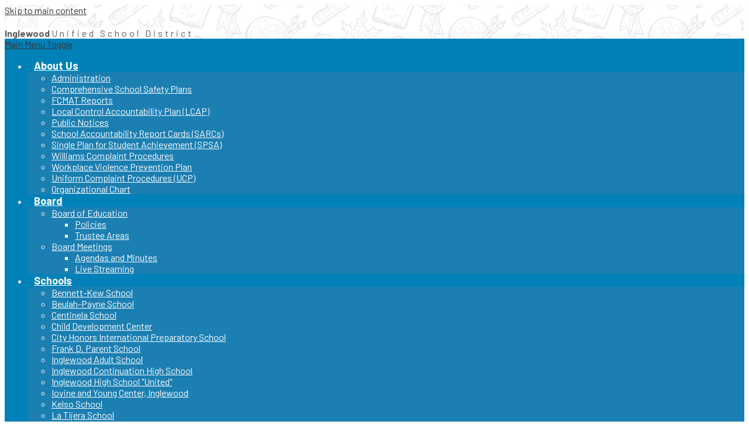

--- FILE ---
content_type: text/html;charset=UTF-8
request_url: https://www.inglewoodusd.com/apps/pages/index.jsp?uREC_ID=1731982&type=d&pREC_ID=1906932
body_size: 15448
content:



































    
<!DOCTYPE html>
<!-- Powered by Edlio -->
    
        <html lang="en" class="edlio desktop">
    
    <!-- prod-cms-tomcat-v2026012101-008 -->
<head>
<script>
edlioCorpDataLayer = [{
"CustomerType": "DWS Parent",
"AccountExternalId": "0010b00002HIyEBAA1",
"WebsiteName": "Inglewood Unified School District",
"WebsiteId": "INGUSD",
"DistrictExternalId": "0010b00002HIyEBAA1",
"DistrictName": "Inglewood Unified School District",
"DistrictWebsiteId": "INGUSD"
}];
</script>
<script>(function(w,d,s,l,i){w[l]=w[l]||[];w[l].push({'gtm.start':
new Date().getTime(),event:'gtm.js'});var f=d.getElementsByTagName(s)[0],
j=d.createElement(s),dl=l!='dataLayer'?'&l='+l:'';j.async=true;j.src=
'https://www.googletagmanager.com/gtm.js?id='+i+dl+ '&gtm_auth=53ANkNZTATx5fKdCYoahug&gtm_preview=env-1&gtm_cookies_win=x';f.parentNode.insertBefore(j,f);
})(window,document,'script','edlioCorpDataLayer','GTM-KFWJKNQ');</script>


<title>Test Email Sender - Layout – Test email – Inglewood Unified School District</title>
<meta http-equiv="Content-Type" content="text/html; charset=UTF-8">
<meta name="description" content="Inglewood Unified School District is located in Inglewood, CA.">
<meta name="keywords" content="Inglewood Unified, IUSD">
<meta property="og:title" content="Test Email Sender - Layout"/>
<meta property="og:description" content=""/>
<meta property="og:image" content="http://www.inglewoodusd.com/pics/INGUSD_LOGO.gif"/>
<meta property="og:image:width" content="250"/>
<meta property="og:image:height" content="250"/>
<meta name="generator" content="Edlio CMS">
<meta name="referrer" content="always">
<meta name="viewport" content="width=device-width, initial-scale=1.0"/>
<link rel="apple-touch-icon" sizes="180x180" href="/apple-touch-icon.png">
<link rel="icon" type="image/png" href="/favicon-32x32.png" sizes="32x32">
<link rel="icon" href="/favicon.ico" type="image/x-icon">
<!--[if lt IE 9]><script src="/apps/js/common/html5shiv-pack-1769023936452.js"></script><![endif]-->
<link rel="stylesheet" href="/apps/shared/main-pack-1769023936452.css" type="text/css">
<link rel="stylesheet" href="/shared/main.css" type="text/css">
<link rel="stylesheet" href="/apps/webapps/global/public/css/site-pack-1769023936452.css" type="text/css">
<link rel="stylesheet" href="/apps/webapps/global/public/css/temp-pack-1769023936452.css" type="text/css">
<link rel="stylesheet" href="/apps/shared/web_apps-pack-1769023936452.css" type="text/css">
<script src="/apps/js/common/common-pack-1769023936452.js" type="text/javascript" charset="utf-8"></script>

<link href="/apps/js/common/fileicons-pack-1769023936452.css" type="text/css" rel="stylesheet">
<link href="/apps/js/components/magnific-popup-pack-1769023936452.css" type="text/css" rel="stylesheet">
<link href="/apps/js/pages/public_pages-pack-1769023936452.css" type="text/css" rel="stylesheet">
<link href="/apps/js/pages/jquery.slideshow-pack-1769023936452.css" type="text/css" rel="stylesheet">
<link href="/apps/js/pages/folder_links-pack-1769023936452.css" type="text/css" rel="stylesheet">
<script type="text/javascript" charset="utf-8" src="/apps/js/jquery/3.7.1/jquery-pack-1769023936452.js"></script>
<script type="text/javascript" charset="utf-8">
					var jq37 = jQuery.noConflict();
				</script>
<script src="/apps/js/common/microevent-pack-1769023936452.js" charset="utf-8"></script>
<script src="/apps/js/pages/jquery.slideshow-pack-1769023936452.js" charset="utf-8"></script>
<script src="/apps/js/components/magnific-popup-pack-1769023936452.js" charset="utf-8"></script>
<script src="/apps/js/components/spin-pack-1769023936452.js" charset="utf-8"></script>
<script src="/apps/js/components/image-lightbox-pack-1769023936452.js" charset="utf-8"></script>
<script src="/apps/js/pages/public_pages-pack-1769023936452.js" charset="utf-8"></script>
<script src="/apps/js/pages/submenu-pack-1769023936452.js" charset="utf-8"></script>
<script async src="https://www.googletagmanager.com/gtag/js?id=UA-29223518-5"></script>
<script>
                   window.dataLayer = window.dataLayer || [];
                   function gtag(){dataLayer.push(arguments);}
                   gtag('js', new Date());
                   gtag('config', 'UA-29223518-5');
                </script>
<script type="application/ld+json">
                    {
                        "@context": "http://schema.org",
                        "@type": "BreadcrumbList",
                        "itemListElement": [
                            
                                {
                                    "@type": "ListItem",
                                    "position": 1,
                                    "item": {
                                        "@id": "http://www.inglewoodusd.com/apps/departments/index.jsp?show=SEC",
                                        "name": "Miscellaneous"
                                    }
                                },
                            
                            
                                {
                                    "@type": "ListItem",
                                    "position": 2,
                                    "item": {
                                        "@id": "http://www.inglewoodusd.com/apps/pages/index.jsp?uREC_ID=1731982&type=d",
                                        "name": "Test email"
                                    }
                                },
                                
                                {
                                    "@type": "ListItem",
                                    "position": 3,
                                    "item": {
                                        "@id": "http://www.inglewoodusd.com/apps/pages/index.jsp?uREC_ID=1731982&type=d&pREC_ID=1906932",
                                        "name": "Test Email Sender - Layout"
                                    }
                                }
                            
                        ]
                    }
                </script>
<link rel="stylesheet" href="//ingusdm.edlioschool.com/common_files/main.css">
<script src="/apps/js/common/list-pack.js"></script>
<script type="text/javascript">
                window.edlio = window.edlio || {};
                window.edlio.isEdgeToEdge = false;
            </script>

<script type="text/javascript">
                document.addEventListener("DOMContentLoaded", function() {
                    const translateElement = document.getElementById("google_translate_element");
                    const mutationObserverCallback = function (mutationsList, observer) {
                        for (const mutation of mutationsList) {
                            if (mutation.type === 'childList') {
                                mutation.addedNodes.forEach(function (node) {
                                    if (node.nodeType === 1 && node.id === 'goog-gt-tt') {
                                        const form_element = document.getElementById("goog-gt-votingForm");
                                        if (form_element) {
                                            form_element.remove();
                                            observer.disconnect();
                                        }
                                    }
                                })
                            }
                        }
                    }

                    if (translateElement) {
                        const observer = new MutationObserver(mutationObserverCallback);
                        observer.observe(document.body, { childList: true, subtree: true });
                    }
                });
            </script>


</head>


    
	
		
		
			






<body > 
	
<header id="header_main" class="site-header2a site-header " aria-label="Main Site Header">
	<a class="skip-to-content-link" href="#content_main">Skip to main content</a>

	<div class="school-name header-title header-logo">
		<a href="/">
			<span class="school-name-inner">
				<span class="first-line">Inglewood</span>
<span class="second-line">Unified School District</span>
			</span>
		</a>
	</div>

	<div class="sitenav-holder column">
		<a id="sitenav_main_mobile_toggle" class="nav-mobile-toggle" href="#">Main Menu Toggle</a>
		<nav id="sitenav_main" class="sitenav nav-group" aria-label="Main Site Navigation">
			<ul class="nav-menu">
				
					<li class="nav-item">
						<a href="https://www.inglewoodusd.com/" ><span class="nav-item-inner">About Us</span></a>
						
							<div class="sub-nav">
								<ul class="sub-nav-group">
									
										
											<li><a href="/apps/pages/index.jsp?uREC_ID=4454985&type=d&pREC_ID=1624567" >Administration</a></li>
										
									
										
											<li><a href="/apps/pages/index.jsp?uREC_ID=4454985&type=d&pREC_ID=2140512"  target="_blank">Comprehensive School Safety Plans</a></li>
										
									
										
											<li><a href="https://www.inglewoodusd.com/apps/pages/index.jsp?uREC_ID=4454985&type=d&pREC_ID=1624946" >FCMAT Reports</a></li>
										
									
										
											<li><a href="https://www.inglewoodusd.com/apps/pages/index.jsp?uREC_ID=4454985&type=d&pREC_ID=1644780"  target="_blank">Local Control Accountability Plan (LCAP)</a></li>
										
									
										
											<li><a href="/apps/pages/index.jsp?uREC_ID=4454985&type=d&pREC_ID=1758605" >Public Notices</a></li>
										
									
										
											<li><a href="/apps/pages/index.jsp?uREC_ID=4454985&type=d&pREC_ID=2103669" >School Accountability Report Cards (SARCs)</a></li>
										
									
										
											<li><a href="/apps/pages/index.jsp?uREC_ID=4454985&type=d&pREC_ID=1624979" >Single Plan for Student Achievement (SPSA)</a></li>
										
									
										
											<li><a href="/apps/pages/index.jsp?uREC_ID=4454985&type=d&pREC_ID=2137017" >Williams Complaint Procedures</a></li>
										
									
										
											<li><a href="https://drive.google.com/file/d/1yZefW6fCpoWTK0GFKZS_j4vKxaf9QJlH/view?usp=drive_link" >Workplace Violence Prevention Plan</a></li>
										
									
										
											<li><a href="/apps/pages/index.jsp?uREC_ID=4454985&type=d&pREC_ID=1902196"  target="_blank">Uniform Complaint Procedures (UCP)</a></li>
										
									
										
											<li><a href="https://4.files.edl.io/af70/12/18/25/222325-c1445d5d-29cc-4966-8f6b-cc8957486722.pdf" >Organizational Chart</a></li>
										
									
								</ul>
							</div>
						
					</li>
				
					<li class="nav-item">
						<a href="javascript:;" ><span class="nav-item-inner">Board</span></a>
						
							<div class="sub-nav">
								<ul class="sub-nav-group">
									
										
											<li class="flyout">
												<a href="/apps/pages/index.jsp?uREC_ID=4454986&type=d&pREC_ID=1624713" >Board of Education</a>
												<ul class="flyout-group">
													
														<li><a href="https://simbli.eboardsolutions.com/Policy/PolicyListing.aspx?S=36030265"  target="_blank">Policies</a></li>
													
														<li><a href="/apps/pages/index.jsp?uREC_ID=1471610&type=d&pREC_ID=1710777" >Trustee Areas </a></li>
													
												</ul>
											</li>
										
									
										
											<li class="flyout">
												<a href="/apps/pages/index.jsp?uREC_ID=4454986&type=d&pREC_ID=1916372" >Board Meetings</a>
												<ul class="flyout-group">
													
														<li><a href="/apps/pages/index.jsp?uREC_ID=1471610&type=d&pREC_ID=1753679" >Agendas and Minutes</a></li>
													
														<li><a href="/apps/pages/index.jsp?uREC_ID=4454986&type=d&pREC_ID=1916372" >Live Streaming</a></li>
													
												</ul>
											</li>
										
									
								</ul>
							</div>
						
					</li>
				
					<li class="nav-item">
						<a href="javascript:;" ><span class="nav-item-inner">Schools</span></a>
						
							<div class="sub-nav">
								<ul class="sub-nav-group">
									
										
											<li><a href="https://bennett-kew.inglewoodusd.com/" >Bennett-Kew School</a></li>
										
									
										
											<li><a href="https://payne.inglewoodusd.com/" >Beulah-Payne School</a></li>
										
									
										
											<li><a href="https://centinela.inglewoodusd.com/"  target="_blank">Centinela School</a></li>
										
									
										
											<li><a href="https://cdc.inglewoodusd.com/" >Child Development Center</a></li>
										
									
										
											<li><a href="https://cityhonors.inglewoodusd.com/" >City Honors International Preparatory School</a></li>
										
									
										
											<li><a href="https://parent.inglewoodusd.com/" >Frank D. Parent School</a></li>
										
									
										
											<li><a href="https://icaas.inglewoodusd.com/" >Inglewood Adult School</a></li>
										
									
										
											<li><a href="https://ichs.inglewoodusd.com/" >Inglewood Continuation High School</a></li>
										
									
										
											<li><a href="https://ihs.inglewoodusd.com/" >Inglewood High School "United"</a></li>
										
									
										
											<li><a href="https://iyc.inglewoodusd.com/" >Iovine and Young Center, Inglewood</a></li>
										
									
										
											<li><a href="https://kelso.inglewoodusd.com/" >Kelso School</a></li>
										
									
										
											<li><a href="https://latijera.inglewoodusd.com/" >La Tijera School</a></li>
										
									
										
											<li><a href="https://oakstreet.inglewoodusd.com/" >Oak Street School</a></li>
										
									
										
											<li><a href="https://woodworth-monroe.inglewoodusd.com/" >Woodworth-Monroe School</a></li>
										
									
								</ul>
							</div>
						
					</li>
				
					<li class="nav-item">
						<a href="javascript:;" ><span class="nav-item-inner">Divisions</span></a>
						
							<div class="sub-nav">
								<ul class="sub-nav-group">
									
										
											<li class="flyout">
												<a href="/apps/pages/index.jsp?uREC_ID=1471733&type=d&pREC_ID=1624792" >Business Services</a>
												<ul class="flyout-group">
													
														<li><a href="/apps/pages/index.jsp?uREC_ID=4454988&type=d&pREC_ID=1659498" >Fiscal Services</a></li>
													
														<li><a href="/apps/pages/index.jsp?uREC_ID=4454988&type=d&pREC_ID=1973856" >Facilities and Construction</a></li>
													
														<li><a href="/apps/pages/index.jsp?uREC_ID=4454988&type=d&pREC_ID=1650141" >Maintenance & Operations</a></li>
													
														<li><a href="/apps/pages/index.jsp?uREC_ID=1471733&type=d&pREC_ID=2149157" >Food Services</a></li>
													
														<li><a href="/apps/pages/index.jsp?uREC_ID=4454988&type=d&pREC_ID=1762186" >Payroll</a></li>
													
														<li><a href="/apps/pages/index.jsp?uREC_ID=1999391&type=d" >Procurement</a></li>
													
														<li><a href="/apps/pages/index.jsp?uREC_ID=4454988&type=d&pREC_ID=2142772" >Public Records Act</a></li>
													
														<li><a href="/apps/pages/index.jsp?uREC_ID=4454988&type=d&pREC_ID=1643299" >Risk Management</a></li>
													
														<li><a href="/apps/pages/index.jsp?uREC_ID=4454988&type=d&pREC_ID=1650148" >Technology</a></li>
													
														<li><a href="/apps/pages/index.jsp?uREC_ID=4454988&type=d&pREC_ID=1650141" >Transportation</a></li>
													
												</ul>
											</li>
										
									
										
											<li><a href="/apps/pages/index.jsp?uREC_ID=1471735&type=d&pREC_ID=1624794" >County Administrator's Office</a></li>
										
									
										
											<li class="flyout">
												<a href="/apps/pages/index.jsp?uREC_ID=1471731&type=d&pREC_ID=1646992" >Educational Services</a>
												<ul class="flyout-group">
													
														<li><a href="/apps/pages/index.jsp?uREC_ID=4454988&type=d&pREC_ID=1670406" >ASES After School Program</a></li>
													
														<li><a href="/" >Community Schools</a></li>
													
														<li><a href="/apps/pages/index.jsp?uREC_ID=4454988&type=d&pREC_ID=1657662" >State and Federal Programs</a></li>
													
														<li><a href="/apps/pages/index.jsp?uREC_ID=4454988&type=d&pREC_ID=1624788" >Student Support Services</a></li>
													
														<li><a href="https://www.inglewoodusd.com/apps/pages/index.jsp?uREC_ID=1471731&type=d&pREC_ID=1624790" >Special Education</a></li>
													
														<li><a href="/apps/pages/index.jsp?uREC_ID=1471731&type=d" >SW SELPA Local Plan</a></li>
													
												</ul>
											</li>
										
									
										
											<li><a href="/apps/pages/index.jsp?uREC_ID=1471734&type=d&pREC_ID=1624793" >Human Resources</a></li>
										
									
								</ul>
							</div>
						
					</li>
				
					<li class="nav-item">
						<a href="/apps/pages/index.jsp?uREC_ID=1531273&type=d" ><span class="nav-item-inner">Committees</span></a>
						
							<div class="sub-nav">
								<ul class="sub-nav-group">
									
										
											<li class="flyout">
												<a href="/apps/pages/index.jsp?uREC_ID=1471610&type=d&pREC_ID=1955718" >Overview of All District Committee</a>
												<ul class="flyout-group">
													
														<li><a href="/apps/pages/index.jsp?uREC_ID=4454989&type=d&pREC_ID=1664360" >Audit and Finance Advisory Committee</a></li>
													
														<li><a href="/apps/pages/index.jsp?uREC_ID=4454989&type=d&pREC_ID=1652894" >Citizens Bond Oversight Committee</a></li>
													
														<li><a href="/apps/pages/index.jsp?uREC_ID=4454989&type=d&pREC_ID=2195894" >District's Asset Management Advisory Committee</a></li>
													
														<li><a href="/apps/pages/index.jsp?uREC_ID=4454989&type=d&pREC_ID=2660144" >Facilities Advisory Committee</a></li>
													
														<li><a href="/apps/pages/index.jsp?uREC_ID=1531273&type=d&pREC_ID=2725301" >Strategic Planning, Marketing, Communications, and Partnerships Committee</a></li>
													
												</ul>
											</li>
										
									
								</ul>
							</div>
						
					</li>
				
					<li class="nav-item">
						<a href="javascript:;" ><span class="nav-item-inner">Resources</span></a>
						
							<div class="sub-nav">
								<ul class="sub-nav-group">
									
										
											<li><a href="/apps/pages/index.jsp?uREC_ID=1623743&type=d&pREC_ID=1762871" >AERIES Portal</a></li>
										
									
										
											<li><a href="/apps/pages/index.jsp?uREC_ID=4454990&type=d&pREC_ID=2413522" >Board Policies</a></li>
										
									
										
											<li><a href="https://launchpad.classlink.com/myiusd" >ClassLink</a></li>
										
									
										
											<li><a href="/apps/pages/index.jsp?uREC_ID=4454990&type=d&pREC_ID=1624797" >District Calendar</a></li>
										
									
										
											<li><a href="/apps/pages/index.jsp?uREC_ID=4454990&type=d&pREC_ID=2687984" >Immigration Resources</a></li>
										
									
										
											<li><a href="/apps/pages/index.jsp?uREC_ID=1531273&type=d&pREC_ID=2702776" >Inglewood Educational Foundation</a></li>
										
									
										
											<li><a href="https://www.parentsquare.com/select_school/new" >Parent Square</a></li>
										
									
										
											<li><a href="/apps/pages/index.jsp?uREC_ID=1471610&type=d&pREC_ID=1758605" >Public Notices</a></li>
										
									
										
											<li><a href="/apps/pages/index.jsp?uREC_ID=4454990&type=d&pREC_ID=2589927" >School Closure and Consolidation</a></li>
										
									
										
											<li><a href="/apps/pages/index.jsp?uREC_ID=4454990&type=d&pREC_ID=1624645" >Directory</a></li>
										
									
										
											<li><a href="https://visitor.constantcontact.com/manage/optin?v=[base64]" >Subscribe to District Newsletter</a></li>
										
									
										
											<li><a href="/apps/pages/index.jsp?uREC_ID=4454990&type=d&pREC_ID=2529347" >Student and Parent Handbook</a></li>
										
									
								</ul>
							</div>
						
					</li>
				
			</ul>
		</nav>
	</div>

	<div class="topbar">
		<div class="topbar-inner">

		<form action="/apps/search/" id="search" class="site-search-field">
			<label for="site_search" class="hidden">Search</label>
			<input type="search" class="site-search-field-input" id="site_search" name="q" placeholder="Search this site" title="Search">
			<button type="submit" class="site-search-button" ><svg xmlns="http://www.w3.org/2000/svg" version="1.1" x="0" y="0" viewBox="0 0 64 64" xml:space="preserve"><path d="M64 54L45.2 35.2C47 31.9 48 28.1 48 24 48 10.7 37.3 0 24 0S0 10.7 0 24s10.7 24 24 24c4.1 0 7.9-1 11.2-2.8L54 64 64 54zM8 24c0-8.8 7.2-16 16-16s16 7.2 16 16 -7.2 16-16 16S8 32.8 8 24z"/></svg><span class="hidden">Search</span></button>
		</form>
		
		<nav id="social_nav_header" class="header-secondary-nav social-nav" aria-labelledby="social_nav_header_header">
			<div class="section-title hidden" id="social_nav_header_header">Social Links</div>
			<ul class="links-list">
				


	<li class="nav-item link-item"><a class="icon-only" href="https://www.facebook.com/inglewoodschools/?eid=ARD-LL2euXaWGeEvGkCMvr00igtGpwgAgaY504CPH44941-SrXqj3khmzqIgH2a1mRcE6rD6P5tWBoat" target="_blank"><svg xmlns="http://www.w3.org/2000/svg" version="1.1" x="0" y="0" viewBox="0 0 64.5 138.7" xml:space="preserve"><path d="M64.5 44.9H42.6V30.5c0-5.5 3.5-6.6 6-6.6 2.6 0 15.5 0 15.5 0V0H42.9C19.3 0 13.8 17.8 13.8 29.1v15.8H0v24.5h13.8c0 31.4 0 69.4 0 69.4h28.8c0 0 0-38.3 0-69.4h19.6L64.5 44.9z"/></svg> Facebook</a></li>
	<li class="nav-item link-item"><a class="icon-only" href="https://twitter.com/ingusd" target="_blank"><svg xmlns="http://www.w3.org/2000/svg" version="1.1" x="0" y="0" viewBox="0 0 19 15.4" xml:space="preserve"><path d="M19 1.8c-0.7 0.3-1.4 0.5-2.2 0.6 0.8-0.5 1.4-1.2 1.7-2.1C17.8 0.7 16.9 1 16 1.2 15.3 0.5 14.3 0 13.2 0c-2.1 0-3.9 1.7-3.9 3.9 0 0.3 0 0.6 0.1 0.9 -3.2-0.2-6.1-1.7-8-4C1.1 1.3 0.9 1.9 0.9 2.7c0 1.3 0.7 2.5 1.7 3.2C2 5.9 1.4 5.7 0.9 5.4c0 0 0 0 0 0 0 1.9 1.3 3.4 3.1 3.8C3.7 9.3 3.3 9.4 3 9.4c-0.3 0-0.5 0-0.7-0.1C2.7 10.9 4.2 12 5.9 12c-1.3 1-3 1.7-4.8 1.7 -0.3 0-0.6 0-0.9-0.1 1.7 1.1 3.8 1.7 5.9 1.7 7.1 0 11-5.9 11-11 0-0.2 0-0.3 0-0.5C17.8 3.3 18.5 2.6 19 1.8z"/></svg> Twitter</a></li>
	<li class="nav-item link-item"><a class="icon-only" href="https://www.instagram.com/inglewoodunified/" target="_blank"><svg xmlns="http://www.w3.org/2000/svg" viewBox="0 0 503.84 503.84"><path d="M259.63,54.58c67.27,0,75.23.26,101.8,1.47,24.56,1.12,37.9,5.22,46.78,8.67a78.05,78.05,0,0,1,29,18.84,78.05,78.05,0,0,1,18.84,29c3.45,8.88,7.55,22.22,8.67,46.78,1.21,26.56,1.47,34.53,1.47,101.8s-0.26,75.23-1.47,101.8c-1.12,24.56-5.22,37.9-8.67,46.78a83.43,83.43,0,0,1-47.81,47.81c-8.88,3.45-22.22,7.55-46.78,8.67-26.56,1.21-34.53,1.47-101.8,1.47s-75.24-.26-101.8-1.47c-24.56-1.12-37.9-5.22-46.78-8.67a78.05,78.05,0,0,1-29-18.84,78.05,78.05,0,0,1-18.84-29c-3.45-8.88-7.55-22.22-8.67-46.78-1.21-26.56-1.47-34.53-1.47-101.8s0.26-75.23,1.47-101.8c1.12-24.56,5.22-37.9,8.67-46.78a78.05,78.05,0,0,1,18.84-29,78.05,78.05,0,0,1,29-18.84c8.88-3.45,22.22-7.55,46.78-8.67,26.56-1.21,34.53-1.47,101.8-1.47m0-45.39c-68.42,0-77,.29-103.87,1.52s-45.13,5.48-61.15,11.71A123.49,123.49,0,0,0,50,51.47,123.49,123.49,0,0,0,20.93,96.09c-6.23,16-10.49,34.34-11.71,61.15S7.71,192.69,7.71,261.11,8,338.11,9.22,365s5.48,45.13,11.71,61.15A123.49,123.49,0,0,0,50,470.75a123.49,123.49,0,0,0,44.62,29.06c16,6.23,34.34,10.49,61.15,11.71S191.21,513,259.63,513s77-.29,103.87-1.52,45.13-5.48,61.15-11.71a128.82,128.82,0,0,0,73.68-73.68c6.23-16,10.49-34.34,11.71-61.15s1.52-35.45,1.52-103.87-0.29-77-1.52-103.87-5.48-45.13-11.71-61.15a123.49,123.49,0,0,0-29.06-44.62,123.49,123.49,0,0,0-44.62-29.06c-16-6.23-34.34-10.49-61.15-11.71S328,9.19,259.63,9.19h0Z" transform="translate(-7.71 -9.19)"/><path d="M259.63,131.75A129.36,129.36,0,1,0,389,261.11,129.36,129.36,0,0,0,259.63,131.75Zm0,213.34a84,84,0,1,1,84-84A84,84,0,0,1,259.63,345.08Z" transform="translate(-7.71 -9.19)"/><circle cx="386.4" cy="117.44" r="30.23"/></svg> Instagram</a></li>
			</ul>
		</nav>

		<div id="google_translate_element"></div>
		<script type="text/javascript">
			function googleTranslateElementInit() {
				new google.translate.TranslateElement({pageLanguage: 'en', layout: google.translate.TranslateElement.InlineLayout.SIMPLE}, 'google_translate_element');
			}
		</script>
		<script type="text/javascript" src="//translate.google.com/translate_a/element.js?cb=googleTranslateElementInit"></script>
			
		</div>
	</div>
</header> 
<main id="content_main" class="site-content" aria-label="Main Site Content" tabindex="-1">



		
	
    

    


<style>
	:root {
		--primary-color: rgb(1,135,85);
		--over-primary-color: rgb(255, 255, 255);
		--secondary-color: rgb(237,28,36);
		--over-secondary-color: rgb(0, 0, 0);
	}
</style>

	<div class="hero-wrapper">
	</div>



    
    
    

















    

    








    <span id="breadcrumbs" class="breadcrumb  ">
    
        <a href="/apps/departments/index.jsp?show=SEC" aria-label="Back to Miscellaneous">Miscellaneous</a> &raquo;
    
    <a href="/apps/pages/index.jsp?uREC_ID=1731982&type=d" aria-label="Back to Test email">Test email</a>

    
        
        
            <!-- skip last element -->
            
    

    
        &raquo; <span>Test Email Sender - Layout</span>
    

    </span>





        <h1 class="pageTitle ">Test Email Sender - Layout</h1>
    


<div class="right-hero pages-content-wrapper style-overwrite  ">




<script>
	var script = document.createElement('script');
	script.src = "https://cdnjs.cloudflare.com/ajax/libs/tota11y/0.1.6/tota11y.min.js";

	if(getQueryString('tota11y') === 'true') {
		document.head.append(script);
	}	

	function getQueryString (field, url) {
		var href = url ? url : window.location.href;
		var reg = new RegExp( '[?&]' + field + '=([^&#]*)', 'i' );
		var string = reg.exec(href);
		return string ? string[1] : null;
	}
</script>

<div class="pages-left-column-wrapper" 
	style="margin-left: -262px;"
> 
	<div class="pages-left-column pages-column" 
			style="margin-left: 262px"
	>



		<div class="page-block page-block-text  ">
			<div class="placeholder-tinymce-text">
<h2><span style="color: #006800">A Message from </span><span style="color: #006800">County Administrator Dr. Erika Torres</span></h2>
<div>Dear Inglewood Unified School District Family,<img style="float: right; padding: 10px; margin-left: inherit; margin-right: inherit" src="https://3.files.edl.io/1aa8/20/04/09/214128-8e98b16b-1554-4eb9-8c44-f4c414853920.jpg" alt="Dr. Erika Torres" width="250" height="313"></div>
<div>&nbsp;</div>
<div>I hope you are all doing well and remaining healthy and safe during these challenging times. This week, April 6 through April 10, marks Inglewood Unified School District’s (IUSD) Spring Break. Although classes are not in session this week, we will be continuing food and laptop distribution.</div>
<div>&nbsp;</div>
<div><span style="font-weight: bold">Food Distribution&nbsp;</span></div>
<div>IUSD is providing meals Monday through Thursday this week, unless otherwise noted, at the seven designated locations throughout IUSD. Details of the locations and times for food distribution can be found on the IUSD website at&nbsp;<a href="https://www.inglewoodusd.com/" target="_blank" rel="noopener">www.inglewoodusd.com</a>.&nbsp;Please note that there will be NO food distribution on Friday, April 10, 2020.</div>
<div>&nbsp;</div>
<div><span style="font-weight: bold">LA Regional Food Bank</span></div>
<div>We are also very excited to announce that in collaboration with the Los Angeles Regional Food Bank, the Inglewood Unified School District will provide "Shelf-Stable Food,” such as canned foods, to families in the community. Food will be provided in a box that can weigh up to 12-18 pounds. The LA Regional Food Bank will begin distribution this Wednesday, April 8, 2020, from 9:30 a.m. to 11:30 a.m., at Hudnall Elementary School. Supplies are limited to 260 boxes and will be distributed on a first come, first served basis.&nbsp;</div>
<div>&nbsp;</div>
<div><span style="font-weight: bold">Social Justice Learning Institute &amp; Food Forward Community Distribution</span></div>
<div>Social Justice Learning Institute and Food Forward will continue to provide 200 bags of fresh fruits and vegetables for families to pick up at Hudnall Elementary School. The next Food Forward distribution of fresh produce will be this Thursday, April 9, from 9:30 a.m. to 11:30 a.m., at Hudnall Elementary School.</div>
<div>&nbsp;</div>
<div><span style="font-weight: bold">Continuity of Learning&nbsp;</span></div>
<div>We will be continuing the distribution of laptops to students who currently do not have access to computers at home. The following schools will have distributions this week: Woodworth-Monroe TK-8 Academy, Bennett-Kew Elementary School, City Honors International Preparatory High School, Inglewood High School, Morningside High School, and Frank D. Parent School. Principals have or will be providing details to families regarding laptop distribution times and locations. Please contact your school’s principal with any questions. Attached is a list of the laptop distribution sites.&nbsp;</div>
<div>&nbsp;</div>
<div>We will provide you with regular updates on our IUSD website at&nbsp;<a href="https://www.inglewoodusd.com/" target="_blank" rel="noopener">www.inglewoodusd.com</a>.&nbsp;If you have any questions, email&nbsp;<a href="/cdn-cgi/l/email-protection#55161a031c11646c153c3b323930223a3a312026317b363a38" target="_blank" rel="noopener"><span class="__cf_email__" data-cfemail="490a061f000d78700920272e252c3e26262d3c3a2d672a2624">[email&#160;protected]</span></a>.&nbsp;</div>
<div>&nbsp;</div>
<div>The entire IUSD Team wishes to thank you for your extraordinary work and support these past three weeks. Please enjoy this Spring Break week with your family.&nbsp;</div>
<div><img src="https://3.files.edl.io/a836/20/04/09/214714-3e9a5c2c-09f9-45e3-ba6d-f3e970e1cfc1.png" alt="We Are Inglewood Unified" width="521" height="75"></div>
<div>Sincerely,&nbsp;</div>
<div>&nbsp;</div>
<div>Erika F. Torres, Ed.D., MSW</div>
<div>County Administrator</div>
</div>
	</div>
		<div class="page-block page-block-text  ">
			<div class="placeholder-tinymce-text">
<div><span style="font-weight: bold">7 de abril del 2020&nbsp;&nbsp;</span></div>
<div>&nbsp;</div>
<div>Estimada familia del Distrito Escolar Unificado de Inglewood,&nbsp;</div>
<div>&nbsp;</div>
<div>Espero que todos estén bien y se estén manteniendo saludable y seguros durante estos tiempos difíciles. Esta semana, del 6 al 10 de abril, son las vacaciones de primavera del Distrito Escolar Unificado de Inglewood (IUSD). Aunque las clases no están en sesión esta semana, continuaremos distribuyendo alimentos y computadoras portátiles.&nbsp;</div>
<div>&nbsp;</div>
<div><span style="font-weight: bold">Distribución de Comida&nbsp;</span></div>
<div>IUSD está proporcionando comidas de lunes a jueves esta semana, a menos que se indique lo contrario, en los siete sitios designados en el distrito. Los detalles de los lugares y horarios de distribución de alimentos se pueden encontrar en el sitio web del distrito en&nbsp;<a href="https://www.inglewoodusd.com/" target="_blank" rel="noopener">www.inglewoodusd.com</a>. Tenga en cuenta que NO habrá distribución de alimentos el viernes, 10 de abril del 2020.</div>
<div>&nbsp;</div>
<div><span style="font-weight: bold">Banco de Alimentos Regional de Los Ángeles</span></div>
<div>También nos complace anunciar que en colaboración con el Banco de Alimentos Regional de Los Ángeles, el Distrito proporcionará alimentos de despensa, como alimentos enlatados, para familias en la comunidad. Los alimentos se proveyeran en una caja que puede pesar de 12 hasta 18 libras. El Banco de Alimentos Regional de Los Ángeles comenzará distribuciones este miércoles, 8 de abril del 2020, de 9:30 a.m. a 11:30 a.m., en Hudnall Elementary School. La despensa está limitada a 260 cajas y será distribuida por orden de llegada.&nbsp;</div>
<div>&nbsp;</div>
<div><span style="font-weight: bold">Social Justice Learning Institute &amp; Food Forward Distribución Comunitaria</span></div>
<div>Social Justice Learning Institute y Food Forward continuaran a proveer 200 bolsas de fruta y vegetales frescos para que nuestras familias las recojan en Hudnall Elementary School. La próxima distribución de Food Forward será este jueves, 9 de abril, desde las 9:30 a.m. hasta las 11:30 a.m.</div>
<div>&nbsp;</div>
<div><span style="font-weight: bold">Continuidad de aprendizaje&nbsp;</span></div>
<div>Continuaremos la distribución de computadoras portátiles a los estudiantes que actualmente no tienen acceso a la tecnología en el hogar. Las siguientes escuelas tendrán distribuciones esta semana: Woodworth-Monroe TK-8 Academy, Bennett-Kew Elementary School, City Honors International Preparatory High School, Inglewood High School, Morningside High School, and Frank D. Parent School. Los directores han proveído o proveerán detalles a familias con respeto a los horarios y ubicaciones de distribución de tecnología. Favor de comunicarse con el director de su escuela si tiene alguna pregunta. Adjunto está una lista de los sitios de distribución de tecnología.&nbsp;</div>
<div>&nbsp;</div>
<div>Le proporcionamos actualizaciones periódicas en nuestro sitio de web de IUSD en&nbsp;<a href="https://www.inglewoodusd.com/" target="_blank" rel="noopener">www.inglewoodusd.com</a>. Si tiene alguna pregunta, envíe un correo electrónico a&nbsp;<a href="/cdn-cgi/l/email-protection#bffcf0e9f6fb8e86ffd6d1d8d3dac8d0d0dbcaccdb91dcd0d2" target="_blank" rel="noopener"><span class="__cf_email__" data-cfemail="c1828e978885f0f881a8afa6ada4b6aeaea5b4b2a5efa2aeac">[email&#160;protected]</span></a>.&nbsp;</div>
<div>&nbsp;</div>
<div>Todo el equipo de IUSD desea agradecerle por su trabajo y apoyo extraordinario durante las últimas tres semanas. Disfrute esta semana de vacaciones de primavera con su familia.&nbsp;</div>
<div>&nbsp;</div>
<div><img src="https://3.files.edl.io/7ec7/20/04/09/215217-58550915-353f-4b8d-b1bc-c37f27ca931d.png" alt="Somos Inglewood Unified" width="521" height="75"></div>
<div>Sinceramente,</div>
<div>&nbsp;</div>
<div>Erika F. Torres, Ed.D., MSW</div>
<div>Administradora del Condado</div>
</div>
	</div>
		<div class="page-block page-block-text  ">
			<div><iframe src="https://www.flipbookpdf.net/web/site/90c5c08035eeafe5c3a751a9bc3369f4c5192529202301.pdf.html" width="700" height="437" frameborder="0" allowfullscreen="allowfullscreen"></iframe></div>
	</div>


        <div class="page-block page-block-photos ">






        <div class="stack-photo">
                <div class="faux-figure">  
                        <a href="https://3.files.edl.io/e143/23/01/11/193238-fc2af830-ab8f-42d8-bd6b-6ae6ab69e78d.jpg" target="_blank" class="large-photo-link gallery">

                        <img src="https://3.files.edl.io/e143/23/01/11/193238-fc2af830-ab8f-42d8-bd6b-6ae6ab69e78d.jpg" class="the-photo" alt="Stay Connected - Subscribe to our IUSD Newsletter">

                        </a>

                </div>	
        </div>

        </div>
     



	</div>
</div>


<div 
	class="pages-right-column pages-column" 
	style="width: 250px;"
	
>




    <div class="page-block page-block-nav page-block-nav-colors ">
        <nav
            class=""
            aria-label="Navigation for Test email section"
            data-type="vertical">
            <ul>

        <li class="current ">
            <div class="title-wrapper">
    <a href="/apps/pages/index.jsp?uREC_ID=1731982&type=d&pREC_ID=1906932" aria-current="Page" >
        <span class="title">Test Email Sender - Layout</span>
    </a>

            </div>
        </li>

        <li class=" ">
            <div class="title-wrapper">
    <a href="/apps/pages/index.jsp?uREC_ID=1731982&type=d&pREC_ID=2394183"  >
        <span class="title">Career Technical Education (CTE) Pathways</span>
    </a>

            </div>
        </li>

        <li class=" ">
            <div class="title-wrapper">
    <a href="/apps/pages/index.jsp?uREC_ID=1731982&type=d&pREC_ID=2631058"  >
        <span class="title">Test Side Nav</span>
    </a>

            </div>
        </li>
            </ul>
        </nav>
    </div>


</div>
	</div>








	
</main>
<footer class="site-footer4 site-footer" id="footer_main" aria-label="Main Site Footer">
<div class="footer-inner">
<div class="footer-info">
<div class="footer-address">
<span class="footer-info-block footer-info-title"><span class="first-line">Inglewood</span>
<span class="second-line">Unified School District</span></span>
<span class="footer-info-block"><a href="/apps/maps">401 South Inglewood Avenue, Inglewood, CA 90301</a></span>
<span class="footer-info-block number">Phone: <a href="tel:(310) 419-2700">(310) 419-2700</a></span>
</div>
<div class="footer-tools">
<a href="http://www.edlio.com" target="_blank" class="powered-by-edlio-logo"><svg xmlns="http://www.w3.org/2000/svg" viewBox="0 0 3857.05 489.14"><path d="M3789.08 332.42c0 54.66 36.78 119.82 91.43 119.82 42 0 59.91-34.69 59.91-72.52 0-55.7-34.69-124-91.44-124-41-1-59.9 36.79-59.9 76.72m215.44 6.31c0 73.57-51.49 152.39-152.39 152.39-87.23 0-126.11-57.8-126.11-121.91 0-73.57 53.6-153.44 152.39-153.44 86.18 0 126.11 59.9 126.11 123M3611.46 98.06c-7.35 0-14.71 3.15-21 11.56-2.1 3.15-3.15 6.31-4.2 10.51-1 9.46 2.1 16.81 8.41 23.12a21.18 21.18 0 0018.92 6.31 22 22 0 0016.81-8.41c6.31-7.36 8.41-15.77 6.31-24.17 0-2.11-1.05-3.16-2.11-5.26-5.25-9.46-13.66-13.66-23.12-13.66m4.21-39.94c1-1 3.15 0 3.15 1.05 0 3.16 0 7.36-1.05 10.51v1h12.61c2.1 0 5.26 0 7.36-1a23.65 23.65 0 007.35-1.05c2.11 0 3.16 2.1 2.11 3.15-1 3.16-3.16 6.31-6.31 10.51 1.05 1.06 3.15 2.11 4.2 4.21l3.16 3.15c0 1 13.66 13.66 13.66 28.38a69.41 69.41 0 01-1 14.71 76.55 76.55 0 01-4.21 14.71c-3.15 5.26-6.3 10.51-11.56 14.72a24.79 24.79 0 01-9.45 6.3 8 8 0 01-4.21 2.11c-2.1 1-5.25 2.1-7.36 3.15s-5.25 1.05-7.35 1.05h-12.61a19.79 19.79 0 01-8.41-2.1c-2.1-1.05-4.21-1.05-6.31-2.1-16.81-8.41-29.42-25.23-29.42-45.2v-9.45c1.05-11.57 1.05-22.07 2.1-33.64 0-3.15 3.15-4.2 5.25-2.1s5.26 4.21 7.36 7.36l3.15-3.15c1.05-1.05 2.1-2.11 3.15-2.11 2.11-1.05 3.16-2.1 5.26-3.15 2.1-2.1 5.25-3.15 7.36-5.25 2.1-1 3.15-2.11 5.25-3.16 3.15-3.15 12.61-9.45 16.82-12.61m-35.74 350c-1 31.53-5.25 52.55-36.78 58.86a9.21 9.21 0 00-7.36 9.46c0 5.25 4.21 8.4 7.36 8.4h135.58c4.2 0 8.4-3.15 8.4-9.45 0-5.26-3.15-8.41-7.35-8.41-28.38-5.26-30.48-27.33-30.48-50.45l6.3-194.43c-4.2-5.25-11.56-7.35-18.91-7.35-9.46 0-15.77 5.25-24.18 9.46-16.81 10.5-42 22.07-63.05 25.22-8.41 1-11.56 6.3-11.56 11.56 0 3.15 2.1 7.36 4.2 8.41 27.32 0 39.94 8.4 39.94 29.42zm-117.7 9.46c0 23.12 3.15 45.19 30.47 49.4 4.21 1.05 7.36 4.2 7.36 8.41 0 6.3-4.2 9.46-9.46 9.46h-134.59c-4.21 0-7.36-3.16-8.41-8.41A9.2 9.2 0 013355 467c30.48-7.36 35.73-32.58 35.73-58.86l7.36-233.31c0-21-13.67-29.43-39.94-29.43a13.31 13.31 0 01-4.2-9.46c0-5.25 3.15-9.45 11.56-10.51 21-4.2 46.24-14.71 62-25.22 8.41-5.25 14.72-9.46 25.23-9.46 6.3 0 13.66 3.16 18.92 7.36zm-399.37-75.67c0 54.65 30.48 98.79 74.62 98.79 41 0 64.11-35.73 65.16-87.23l3.15-67.26c0-4.2-1.05-6.3-3.15-8.41-14.72-17.86-38.89-27.32-62-27.32-49.4 0-77.77 36.78-77.77 91.43m134.52-114.55a57.76 57.76 0 019.46 7.35l2.1 2.11c1 0 1-1 1-2.11a119.19 119.19 0 01-1-14.71l2.1-44.14c0-24.17-18.91-29.43-41-29.43q-3.17-3.15-3.16-9.46c0-5.25 3.16-9.45 10.51-10.5 21-4.21 47.3-14.72 64.11-25.23 7.36-5.25 14.72-9.46 24.18-9.46 6.3 0 13.66 3.16 18.91 7.36l-10.57 305.8c0 27.33 6.31 45.19 26.28 49.4 7.35 1.05 10.51 0 13.66 1.05s4.2 2.1 4.2 5.25-2.1 5.26-4.2 7.36c-13.66 11.56-36.78 22.07-61 22.07-31.53 0-50.44-22.07-50.44-53.6 0-4.2 0-8.41 1.05-11.56 0-1.05 0-2.1-1.05-2.1a1 1 0 00-1 1.05c-18.92 39.94-55.71 68.31-96.69 68.31-72.52 0-108.25-58.85-108.25-120.86 0-86.18 62-154.49 148.18-154.49 18.92-1 36.79 2.1 52.55 10.51m-435.1 93.53c0 5.26 0 14.72 1 20 0 2.1 2.1 3.16 5.26 3.16 24.17-3.16 114.55-32.58 113.5-42-2.1-18.92-27.32-51.5-65.16-46.25-34.68 4.21-52.55 32.58-54.65 65.16m183.92-42c2.1 15.76-3.15 34.68-22.07 43.09-31.49 16.71-114.51 37.73-147.09 42.98-2.11 0-3.16 1.06-3.16 3.16 3.16 10.51 8.41 20 13.66 28.37 22.08 28.38 54.66 39.94 89.34 34.69 29.42-4.21 56.75-18.92 74.62-45.2 1.05-2.1 4.2-4.2 6.3-4.2 4.21 0 8.41 2.1 8.41 6.31v4.2c-13.66 53.6-63.06 90.38-115.61 97.74-72.51 9.46-128.22-35.73-137.67-105.1-10.51-79.87 41-159.74 125.06-171.3 58.86-7.36 101.94 23.12 108.25 65.16" transform="translate(-147.48 -57.69)"/><path d="M338.75 204.21c20 16.81 29.43 42 29.43 75.67s-10.51 58.85-30.48 74.62-50.45 24.17-92.49 24.17h-50.44v83h-47.29V180h96.68c44.14 0 74.62 7.39 94.59 24.21zm-33.63 116.65c9.46-10.51 14.71-25.22 14.71-44.14 0-20-6.3-33.63-17.86-41q-18.92-12.62-56.76-12.62h-48.34v112.48h54.65c26.27 0 44.14-5.26 53.6-14.72zM596.24 432.27c-21 21-48.35 31.53-80.93 31.53s-58.85-10.51-80.92-31.53c-21-21-32.58-47.3-32.58-78.83s10.51-56.75 32.58-78.82c21-21 48.34-31.53 80.92-31.53s58.86 10.51 80.93 31.53c21 21 32.58 47.3 32.58 78.82s-10.51 57.81-32.58 78.83zM467 404.94a67.48 67.48 0 0048.34 20c20 0 35.74-6.31 48.35-20q18.89-18.94 18.89-50.44t-18.92-50.45a67.48 67.48 0 00-48.35-20c-20 0-35.73 6.31-48.34 20Q448.06 323 448.05 354.5q0 29.94 18.95 50.44zM779.11 461.69h-51.5L653 247.3h46.24l53.6 161.85 53.6-161.85h46.24l53.6 161.85 53.6-161.85h46.25L931.5 461.69H880l-50.45-147.13zM1247.84 373.41h-168.16c1 15.77 8.41 28.38 21 37.84 13.66 9.46 28.38 14.71 45.19 14.71 27.33 0 47.3-8.41 61-25.22l26.27 28.37c-23.12 24.18-53.6 35.74-90.38 35.74-30.48 0-55.7-10.51-76.72-30.48s-31.53-47.29-31.53-80.93 10.51-60.95 32.58-79.87c21-20 47.29-29.43 75.67-29.43 29.43 0 53.6 8.41 74.62 26.28 20 17.86 30.48 42 30.48 72.51zm-168.16-34.68h123c0-17.87-5.26-31.53-16.82-41s-25.22-14.71-42-14.71a72 72 0 00-44.14 14.71c-12.72 9.47-20.04 23.13-20.04 41zM1411.79 289.34q-33.11 0-50.45 22.07c-11.56 14.71-16.81 33.63-16.81 58.85v91.43h-45.2V247.3h45.2v43.09a87.77 87.77 0 0129.47-32.58 79.18 79.18 0 0139.94-13.67v45.2zM1660.87 373.41h-168.16c1 15.77 8.41 28.38 21 37.84 13.67 9.46 28.38 14.71 45.19 14.71 27.33 0 47.3-8.41 61-25.22l26.27 28.37c-23.12 24.18-53.59 35.74-90.38 35.74-30.48 0-55.7-10.51-76.72-30.48s-31.53-47.29-31.53-80.93 10.51-60.95 32.58-79.87c21-20 47.3-29.43 75.67-29.43 29.43 0 53.6 8.41 74.62 26.28 20 17.86 30.48 42 30.48 72.51zm-168.16-34.68h123c0-17.87-5.26-31.53-16.82-41s-25.22-14.71-42-14.71a72 72 0 00-44.14 14.71c-12.68 9.47-20.04 23.13-20.04 41zM1729.18 434.37c-20-20-30.48-47.29-30.48-80.93s10.51-59.9 31.53-79.87 45.19-29.43 73.57-29.43 51.5 12.62 69.36 36.79V162.17h45.2v299.52h-45.2v-32.58c-16.81 23.13-41 35.74-72.51 35.74-27.33 0-51.5-10.51-71.47-30.48zm14.71-78.82c0 21 6.31 36.78 20 50.44 13.67 12.61 28.38 18.92 46.25 18.92s32.58-6.31 45.19-20 18.91-29.43 18.91-50.44c0-20-6.3-37.84-18.91-51.5s-27.33-21-45.19-21-33.64 7.36-46.25 21-20 31.56-20 52.58zM2212.63 244.14c28.37 0 53.6 9.46 73.56 29.43s30.48 46.24 30.48 79.87-10.51 59.91-30.48 80.93-44.14 31.53-70.41 31.53-51.5-11.56-72.52-35.74v32.58h-45.19V162.17h45.19v121.91c17.87-26.27 40.99-39.94 69.37-39.94zm-70.42 110.36q0 29.94 18.92 50.44c12.61 12.61 27.32 20 45.19 20s33.68-6.34 46.24-18.94c13.67-12.61 20-29.42 20-50.44s-6.31-37.84-18.92-51.5-28.37-20-46.24-20-33.63 6.31-45.19 20-20 30.47-20 50.44zM2397.6 546.82c-20 0-37.84-7.35-53.6-21l21-36.82c9.45 8.41 18.91 13.66 29.42 13.66s17.87-3.15 24.18-10.51 9.45-14.71 9.45-24.17c0-4.2-28.37-76.72-86.18-220.7h48.35l64.11 157.64 64.11-157.64h48.34l-104 254.33c-6.31 13.66-14.72 25.22-26.28 32.58a63.75 63.75 0 01-38.9 12.63z" transform="translate(-147.48 -57.69)"/></svg>
Powered by Edlio</a>
</div>
</div>
<div class="footer-map-container">
<iframe src="https://www.google.com/maps/embed?pb=!1m14!1m8!1m3!1d13237.28611705078!2d-118.3620859!3d33.9585744!3m2!1i1024!2i768!4f13.1!3m3!1m2!1s0x0%3A0xe77651c1998737e2!2sInglewood+Unified+School+District!5e0!3m2!1ses!2smx!4v1548179275575" title="Campus Map" frameborder="0" style="border:0" allowfullscreen></iframe>
</div>
</div>
</footer>
<nav id="mobile_nav" aria-label="Mobile Footer Navigation">
<a href="/apps/pages/index.jsp?uREC_ID=1469261&type=d&pREC_ID=1623306"><svg xmlns="http://www.w3.org/2000/svg" version="1.1" x="0" y="0" viewBox="0 0 512 353.1" enable-background="new 0 0 512 353.1" xml:space="preserve"><path d="M238.1 136.8c-1.8 0-3.2-1.4-3.2-3.2l0 0c0-1.8 1.4-3.2 3.2-3.2l0 0h17.5v-15.7c0-1.8 1.4-3.2 3.2-3.2l0 0c1.8 0 3.2 1.4 3.2 3.2l0 0v22.1H238.1L238.1 136.8z"/><path d="M324.8 333.9v-10.1h169.6v-19.2H472V138.2H324.8v-14.4l-69.2-49.6 -68.4 49.6v14.4H40v166.4H17.6v19.2h169.6v10.1H0v19.2h512v-19.2H324.8zM416.4 175.2h23.9V215h-23.9V175.2zM416.4 230.9h23.9v39.8h-23.9V230.9zM380.4 175.2h24V215h-24V175.2zM380.4 230.9h24v39.8h-24V230.9zM344.3 175.2h23.9V215h-23.9V175.2zM344.3 230.9h23.9v39.8h-23.9V230.9zM94.7 270.7H70.7v-39.8h23.9C94.7 230.9 94.7 270.7 94.7 270.7zM94.7 215H70.7v-39.8h23.9C94.7 175.2 94.7 215 94.7 215zM130.7 270.7h-23.9v-39.8h23.9V270.7zM130.7 215h-23.9v-39.8h23.9V215zM166.7 270.7h-23.9v-39.8h23.9V270.7zM166.7 215h-23.9v-39.8h23.9V215zM278.7 309.3h-46.4v-72c0-12.8 10.4-23.2 23.2-23.2 12.8 0 23.2 10.4 23.2 23.2V309.3zM256 157.4c-14.6 0-26.4-11.8-26.4-26.4 0-14.6 11.8-26.4 26.4-26.4 14.6 0 26.4 11.8 26.4 26.4C282.4 145.6 270.6 157.4 256 157.4zM346.2 107.5l-7.7-5.8 -79.4-59.5V29.6h44.6V0.8h-45.6v0.1C257.6 0.3 256.8 0 256 0c-1.8 0-3.2 1.4-3.2 3.2v39l-87 65.3 -0.6 25.1L256 63.8l90.7 67.2L346.2 107.5z"/></svg>Schools</a>
<a href="https://inglewoodusd.asp.aeries.net/Student/LoginParent.aspx?page=default.aspx"><svg xmlns="http://www.w3.org/2000/svg" version="1.1" x="0" y="0" viewBox="-49 253 512 400" xml:space="preserve"><path d="M78.8 502C18.9 502-17 476.4-17 476.4 50.2 433-28 253 117.1 253c27.2 0 35.4 15.9 35.4 15.9 12.3 0 22.1 2.4 30.1 6.6 -12.4 17.2-18 40.4-17.1 71.7 -2.5 1.8-4.9 4-7.2 6.7 -12.5 15.4-8.9 36.4-7.7 43.3 2 11.4 7.2 41.8 31.5 53.1 5.6 17.3 15.5 32.5 27.5 45.1 -14.1 3.7-30.9 6.6-50.6 6.6v22.6l-1.3 4.2c0 0-0.1 0-0.2 0.1 -1.5 0.6-3.2 1.2-5.1 1.9 -14.5 5.3-42.9 15.9-57.7 44.2L79 524.8V502h-0.1H78.8zM85.4 629.7v-12.8L58.5 589H14.2L63 525c-21.7 4-53 13.7-58.6 16 -16.5 6.9-53.4 27.4-53.4 75.1v13.6c0 12.9 9.4 23.3 21 23.3H91.4C87.7 646 85.4 638.2 85.4 629.7zM407 552.6c-7.7-3-29.5-10.1-47.3-16.8l-32 89.6 -29.4-49.5c4.7-3.3 19.2-15.3 19.2-28.8 0-13.5-15.4-22.1-29.8-22.1s-31.1 8.6-31.1 22.1c0 13.5 14.5 25.5 19.2 28.8l-29.4 49.5 -31.7-89.6c-17.9 6.9-39.6 13.6-47.6 16.8 -17.3 6.9-56 15.9-56 63.6v13.6c0 12.9 9.9 23.3 22 23.3h308c12.2 0 22-10.4 22-23.3v-13.6C463 568.4 424.2 559.5 407 552.6zM397.9 392.9c-4.9 28.7-10.4 36.1-23.9 36.1 -1 0-2.5-0.1-3.8-0.3 -6.4 48.5-57.2 80.3-83.4 80.3 -26.2 0-76.7-31.6-83.3-80 -0.3 0-0.5 0-0.8 0 -13.3-0.1-21.9-7.6-26.8-36.1 -4.2-24.5 5.2-27.4 16.5-27.8 -8-77.5 20.2-96.1 66.5-96.1 0 0-3.1-16 21.2-16 38.6 0 119.9 28.8 99.4 112C391.6 365.2 402.3 367.1 397.9 392.9z"/></svg>Parent Portal</a>
<a href="/apps/pages/index.jsp?uREC_ID=1471610&type=d&pREC_ID=1624713"><svg xmlns="http://www.w3.org/2000/svg" version="1.1" x="0" y="0" viewBox="0 0 50.4 27.3" enable-background="new 0 0 50.4 27.3" xml:space="preserve"><path d="M47.4 22.5c-3.2-1.9-4.4-2-4.7-4.1 -0.1-0.6-0.1-1.4-0.1-2.1 0 0 0.7 0.2 1.9 0.2 1.2 0 1.8-0.6 1.8-0.6s-0.2-0.3-0.6-1.4c-0.8-2.2-0.4-3.3-0.4-5.5 0-2.2-0.8-3.3-1.6-4.1 -1-1-2.4-1.6-3.7-0.9C38.9 3.4 37.5 4 36.5 5c-0.9 0.8-1.6 1.9-1.6 4.1 0 2.2 0.4 3.2-0.4 5.5 -0.4 1-0.6 1.4-0.6 1.4s0.7 0.6 1.8 0.6c1.2 0 1.6-0.3 1.7-0.2 0 0.6 0 1.4-0.1 2.1 -0.2 1.2-0.7 1.7-1.7 2.4 0.4 0.5 0.8 1 1.2 1.5 1.1 1.7 1.3 3.8 0.9 5 0.7 0 1.4 0 2.2 0l0 0c4.3 0 7.2 0 9.2 0 0.7 0 0.9-0.2 0.9-1C50.1 25.6 50.1 24.1 47.4 22.5zM14.4 20.8c-1-0.6-1.5-1.2-1.7-2.4 -0.1-0.6-0.1-1.4-0.1-2.1 0 0 0.7 0.2 1.9 0.2s1.8-0.6 1.8-0.6 -0.2-0.3-0.6-1.4c-0.8-2.2-0.4-3.3-0.4-5.5 0-2.2-0.8-3.3-1.6-4.1 -1-1-2.4-1.6-3.7-0.9C8.9 3.4 7.6 4 6.6 5 5.7 5.8 5 6.9 5 9.1c0 2.2 0.4 3.2-0.4 5.5 -0.4 1-0.6 1.4-0.6 1.4s0.7 0.6 1.8 0.6c1.2 0 1.6-0.3 1.7-0.2 0 0.6 0 1.4-0.1 2.1 -0.3 2-1.5 2.2-4.6 4.1C0 24.1 0 25.6 0 26.3c0 0.8 0.2 1 0.9 1 2 0 4.8 0 9.1 0h0c0.8 0 1.6 0 2.3 0 -0.3-1.2-0.2-3.3 0.9-5C13.6 21.7 14 21.2 14.4 20.8zM31.4 19.8c-1.7-0.6-2.2-1-2.7-1.6 -0.4-0.6-0.3-3.1-0.3-3.1s0.9-1.3 1.2-2.1c0.3-0.8 0.4-2.4 0.4-2.4s0.8-0.5 1-1.2c0.2-0.6 0.4-1.7 0.2-2.2C31.1 6.8 30.5 7 30.5 7s0-0.9 0-1.5c0-0.9-0.2-5.4-5.5-5.4 -5.3 0-5.5 4.5-5.5 5.4 0 0.7 0 1.5 0 1.5S19 6.8 18.8 7.3c-0.1 0.5 0 1.6 0.2 2.2 0.2 0.6 1 1.2 1 1.2s0.1 1.6 0.4 2.4c0.3 0.8 1.2 2.1 1.2 2.1s0.2 2.5-0.3 3.1c-0.4 0.6-1 0.9-2.7 1.6 -1.7 0.6-3 1.7-4.1 3.3 -1.1 1.7-0.9 3.7-0.7 4 0.2 0.2 1 0.2 1.6 0.2 2 0 4.9 0 9.5 0 4.6 0 7.6 0 9.5 0 0.6 0 1.4 0 1.6-0.2 0.2-0.2 0.4-2.3-0.7-4C34.4 21.4 33.1 20.4 31.4 19.8z"/></svg>Board</a>
<a href="/apps/events/"><svg xmlns="http://www.w3.org/2000/svg" version="1.1" x="0" y="0" viewBox="0 0 62.6 60.3" enable-background="new 0 0 62.6 60.3" xml:space="preserve"><path d="M43.5 30.5c1 0 1.9 0.2 2.6 0.5 0.8 0.3 1.5 0.8 2.3 1.4l3.2-4.9c-1.2-0.9-2.4-1.6-3.7-2 -1.3-0.5-2.8-0.7-4.5-0.7 -1.9 0-3.6 0.3-5 1 -1.4 0.7-2.6 1.7-3.6 2.9 -1 1.2-1.7 2.6-2.1 4.3 -0.5 1.7-0.7 3.4-0.7 5.4v0.1c0 2.3 0.3 4.2 0.8 5.7 0.6 1.5 1.3 2.7 2.2 3.6 0.9 0.9 1.9 1.6 3.1 2.1 1.2 0.5 2.7 0.7 4.4 0.7 1.3 0 2.6-0.2 3.8-0.6 1.2-0.4 2.2-1 3.1-1.8 0.9-0.8 1.6-1.7 2.1-2.8 0.5-1.1 0.8-2.3 0.8-3.7v-0.1c0-1.2-0.2-2.3-0.7-3.3 -0.4-1-1-1.8-1.8-2.4 -0.7-0.6-1.6-1.1-2.6-1.5 -1-0.3-2-0.5-3.1-0.5 -1.2 0-2.3 0.2-3.1 0.6 -0.8 0.4-1.6 0.8-2.2 1.3 0.2-1.5 0.6-2.8 1.4-3.8C41 31 42.1 30.5 43.5 30.5zM39.7 39.7c0.6-0.6 1.4-0.9 2.5-0.9 1.1 0 1.9 0.3 2.6 0.9 0.6 0.6 0.9 1.4 0.9 2.3h0V42c0 0.9-0.3 1.7-0.9 2.3 -0.6 0.6-1.4 0.9-2.5 0.9 -1.1 0-1.9-0.3-2.6-0.9 -0.6-0.6-0.9-1.4-0.9-2.3v-0.1C38.8 41 39.1 40.3 39.7 39.7zM19.8 37.8l-9.2 7.1v5.2h19.5v-5.6H19.9l4.2-3c0.9-0.7 1.7-1.3 2.4-1.9 0.7-0.6 1.3-1.3 1.8-1.9 0.5-0.7 0.9-1.4 1.1-2.2 0.2-0.8 0.4-1.7 0.4-2.7v-0.1c0-1.2-0.2-2.2-0.7-3.2 -0.4-1-1.1-1.8-1.9-2.5 -0.8-0.7-1.8-1.2-2.9-1.6 -1.1-0.4-2.3-0.6-3.7-0.6 -1.2 0-2.3 0.1-3.2 0.4 -1 0.2-1.8 0.6-2.6 1 -0.8 0.4-1.5 1-2.2 1.7 -0.7 0.7-1.4 1.4-2 2.3l4.6 3.9c1-1.1 1.8-1.9 2.6-2.4 0.7-0.5 1.5-0.8 2.3-0.8 0.8 0 1.5 0.2 2 0.7 0.5 0.4 0.8 1.1 0.8 1.8 0 0.8-0.2 1.5-0.7 2.1C21.7 36.1 20.9 36.9 19.8 37.8zM43.8 10.2h0.5c1.5 0 2.7-1.2 2.7-2.7V2.7C47 1.2 45.8 0 44.3 0h-0.5c-1.5 0-2.7 1.2-2.7 2.7v4.9C41.2 9 42.4 10.2 43.8 10.2zM18.6 10.2H19c1.5 0 2.7-1.2 2.7-2.7V2.7C21.7 1.2 20.5 0 19 0h-0.5c-1.5 0-2.7 1.2-2.7 2.7v4.9C15.9 9 17.1 10.2 18.6 10.2zM58.7 19.9h3.9V7.3c0-1.3-1.1-2.4-2.4-2.4H48v2.7c0 2-1.6 3.6-3.6 3.6h-0.5c-2 0-3.6-1.6-3.6-3.6V4.9H22.7v2.7c0 2-1.6 3.6-3.6 3.6h-0.5c-2 0-3.6-1.6-3.6-3.6V4.9H2.8c-1.3 0-2.4 1.1-2.4 2.4v12.6h3.9H58.7zM58.7 21.9v33.5c0 0.8-0.2 1-1 1H5.2c-0.8 0-1-0.2-1-1V21.9H0.3v36c0 1.3 1.1 2.4 2.4 2.4h57.4c1.3 0 2.4-1.1 2.4-2.4v-36H58.7z"/></svg>Calendar</a>
</nav>

<script data-cfasync="false" src="/cdn-cgi/scripts/5c5dd728/cloudflare-static/email-decode.min.js"></script><script type="text/javascript" charset="utf-8" src="/apps/js/jquery/1.11.0/jquery-pack-1769023936452.js"></script>
<script>
window.onload = init;
var topnavButton = document.getElementById('sitenav_main_mobile_toggle');
var topnavDisplay = document.getElementById('sitenav_main');

function init() {
	topnavButton.onclick = toggleNav;
}

function toggleNav(){
	topnavDisplay.classList.toggle("open");
}
</script>
<script src="/apps/js/common/jquery-accessibleMegaMenu.js"></script>
<script>
document.addEventListener('DOMContentLoaded', function() {
	$(function() {
		$('#sitenav_main, #topbar_nav').accessibleMegaMenu();
	});
});
</script>
<script src="/apps/webapps/common/slick/1.8.0/slick-pack.js"></script>
</body>
</html>


<!-- 232ms -->



--- FILE ---
content_type: text/html; charset=UTF-8
request_url: https://www.flipbookpdf.net/web/site/90c5c08035eeafe5c3a751a9bc3369f4c5192529202301.pdf.html
body_size: 837
content:
<div style="height: 100%; line-height: 1.8;font-family: sans-serif;font-size:28px;text-align:center;margin-top:200px;color:#777;">Resource has expired<br><br><a href="/" style="background-color:#7892c2;	display:inline-block; cursor:pointer; color:#ffffff; 	font-family:Arial; 	font-size:19px; 	padding:12px 37px; 	text-decoration:none;">Homepage</></div><br>
<p style="text-align: center;">
<script async src="https://pagead2.googlesyndication.com/pagead/js/adsbygoogle.js?client=ca-pub-4875027129723585"
     crossorigin="anonymous"></script>
<ins class="adsbygoogle"
     style="display:block"
     data-ad-client="ca-pub-4875027129723585"
     data-ad-slot="1080049935"
     data-ad-format="auto"
     data-full-width-responsive="true"></ins>
<script>
     (adsbygoogle = window.adsbygoogle || []).push({});
</script>
</p>

--- FILE ---
content_type: text/html; charset=utf-8
request_url: https://www.google.com/recaptcha/api2/aframe
body_size: 267
content:
<!DOCTYPE HTML><html><head><meta http-equiv="content-type" content="text/html; charset=UTF-8"></head><body><script nonce="Ebd0M0ICFJlnhwKIANib6A">/** Anti-fraud and anti-abuse applications only. See google.com/recaptcha */ try{var clients={'sodar':'https://pagead2.googlesyndication.com/pagead/sodar?'};window.addEventListener("message",function(a){try{if(a.source===window.parent){var b=JSON.parse(a.data);var c=clients[b['id']];if(c){var d=document.createElement('img');d.src=c+b['params']+'&rc='+(localStorage.getItem("rc::a")?sessionStorage.getItem("rc::b"):"");window.document.body.appendChild(d);sessionStorage.setItem("rc::e",parseInt(sessionStorage.getItem("rc::e")||0)+1);localStorage.setItem("rc::h",'1769030540772');}}}catch(b){}});window.parent.postMessage("_grecaptcha_ready", "*");}catch(b){}</script></body></html>

--- FILE ---
content_type: text/css
request_url: https://www.inglewoodusd.com/shared/main.css
body_size: 3957
content:
@charset "UTF-8";
@import url("https://use.typekit.net/xfg3bra.css");
@import url("//fonts.googleapis.com/css2?family=Barlow:wght@400;500;700;800&display=swap");
.shuffle1-container {
  position: relative;
  z-index: 1;
  width: 100%;
}
.shuffle1-container.content-container {
  padding: 0;
}
.shuffle1-container .shuffle-main {
  z-index: 1;
  width: 100%;
}
.shuffle1-container .shuffle-main .slick-list {
  margin: 0;
  height: 100%;
  width: 100%;
}
.shuffle1-container .shuffle-main .slick-track {
  height: 100%;
}
.shuffle1-container .shuffle-main .shuffle-slide {
  position: relative;
  margin: 0;
}
.shuffle1-container .shuffle-main .shuffle-caption {
  position: absolute;
  left: 0;
  right: 0;
  padding: 0.5em;
  background-color: rgba(0, 0, 0, 0.5);
  color: rgb(255, 255, 255);
}
@media screen and (max-width: 767px) {
  .shuffle1-container .shuffle-main .shuffle-caption {
    display: none;
  }
}
.shuffle1-container .shuffle-main .shuffle-caption a {
  color: inherit;
}
.shuffle1-container .shuffle-main .shuffle-caption.caption-position-top {
  top: 0;
}
.shuffle1-container .shuffle-main .shuffle-caption.caption-position-bottom {
  bottom: 0;
}
.shuffle1-container .shuffle-main.navshuffle-position-top .shuffle-caption.caption-position-top {
  top: calc(54px + 1em);
}
.shuffle1-container .shuffle-main.navshuffle-position-bottom .shuffle-caption.caption-position-bottom {
  bottom: calc(54px + 1em);
}
.shuffle1-container .shuffle-main.navshuffle-position-left .shuffle-caption {
  left: calc(100px + 1em);
}
.shuffle1-container .shuffle-main.navshuffle-position-right .shuffle-caption {
  right: calc(100px + 1em);
}
.shuffle1-container .slick-dots {
  position: absolute;
  z-index: 9999;
}
@media screen and (max-width: 767px) {
  .shuffle1-container .slick-dots {
    display: none;
  }
}
.shuffle1-container .slick-dots.slick-dots-bottom, .shuffle1-container .slick-dots.slick-dots-top {
  left: 0;
  width: 100%;
}
.shuffle1-container .slick-dots.slick-dots-bottom {
  bottom: 0;
}
.shuffle1-container .slick-dots.slick-dots-top {
  top: 0;
}
.shuffle1-container .slick-dots.slick-dots-left, .shuffle1-container .slick-dots.slick-dots-right {
  -webkit-box-direction: normal;
  -webkit-box-orient: vertical;
  -webkit-flex-direction: column;
  -ms-flex-direction: column;
  flex-direction: column;
  top: 0;
  height: 100%;
}
.shuffle1-container .slick-dots.slick-dots-left {
  left: 0;
}
.shuffle1-container .slick-dots.slick-dots-right {
  right: 0;
}
.shuffle1-container .shuffle-image {
  width: 100%;
}
.shuffle1-container .shuffle-navigation {
  position: absolute;
  z-index: 9;
  background-color: rgba(0, 0, 0, 0.6);
}
@media screen and (max-width: 767px) {
  .shuffle1-container .shuffle-navigation {
    display: none;
  }
}
.shuffle1-container .shuffle-navigation .slick-list {
  margin: 0;
  padding: 0;
  bottom: 0;
}
.shuffle1-container .shuffle-navigation .slick-track {
  height: 100%;
}
.shuffle1-container .shuffle-navigation .shuffle-slide {
  position: relative;
  display: block;
  height: 50px;
  margin: 0.5em;
  overflow: hidden;
  border: 2px solid transparent;
}
.shuffle1-container .shuffle-navigation .shuffle-slide.slick-current {
  border-color: rgb(0, 0, 0);
}
.shuffle1-container .shuffle-navigation.navigation-position-bottom, .shuffle1-container .shuffle-navigation.navigation-position-top {
  left: 0;
  width: 100%;
}
.shuffle1-container .shuffle-navigation.navigation-position-bottom {
  bottom: 0;
}
.shuffle1-container .shuffle-navigation.navigation-position-top {
  top: 0;
}
.shuffle1-container .shuffle-navigation.navigation-position-left, .shuffle1-container .shuffle-navigation.navigation-position-right {
  top: 0;
  height: 100%;
  width: calc(100px + 1em);
}
.shuffle1-container .shuffle-navigation.navigation-position-left .slick-list,
.shuffle1-container .shuffle-navigation.navigation-position-left .slick-track, .shuffle1-container .shuffle-navigation.navigation-position-right .slick-list,
.shuffle1-container .shuffle-navigation.navigation-position-right .slick-track {
  height: 100% !important;
}
.shuffle1-container .shuffle-navigation.navigation-position-left .slick-track, .shuffle1-container .shuffle-navigation.navigation-position-right .slick-track {
  display: -webkit-box;
  display: -webkit-flex;
  display: -ms-flexbox;
  display: flex;
  -webkit-box-direction: normal;
  -webkit-box-orient: vertical;
  -webkit-flex-direction: column;
  -ms-flex-direction: column;
  flex-direction: column;
  -webkit-box-pack: center;
  -ms-flex-pack: center;
  -webkit-justify-content: center;
  justify-content: center;
}
.shuffle1-container .shuffle-navigation.navigation-position-left .shuffle-slide, .shuffle1-container .shuffle-navigation.navigation-position-right .shuffle-slide {
  width: 100px;
  float: none;
}
.shuffle1-container .shuffle-navigation.navigation-position-left {
  left: 0;
}
.shuffle1-container .shuffle-navigation.navigation-position-right {
  right: 0;
}
.shuffle1-container .error-message {
  padding-top: 1em;
  padding-bottom: 1em;
  text-align: center;
  font-weight: 700;
  font-size: 2rem;
  background: rgb(255, 255, 255);
}
@media screen and (min-width: 1024px) {
  .shuffle1-container .shuffle-caption {
    padding: 1em;
  }
}

.links-container .items-list {
  display: -webkit-box;
  display: -webkit-flex;
  display: -ms-flexbox;
  display: flex;
  -ms-flex-pack: distribute;
  -webkit-justify-content: space-around;
  justify-content: space-around;
  -webkit-flex-wrap: wrap;
  -ms-flex-wrap: wrap;
  flex-wrap: wrap;
  margin: 0;
  padding: 0;
  list-style: none;
}
.links-container .link-item a {
  display: -webkit-box;
  display: -webkit-flex;
  display: -ms-flexbox;
  display: flex;
  -webkit-box-pack: center;
  -ms-flex-pack: center;
  -webkit-justify-content: center;
  justify-content: center;
  -webkit-box-align: center;
  -ms-flex-align: center;
  -webkit-align-items: center;
  align-items: center;
  font-size: 1.125rem;
  color: inherit;
}
.links-container .link-item a.bg-image {
  background-repeat: no-repeat;
  background-position: center center;
  background-size: cover;
}
.links-container .link-item svg {
  flex: none;
  width: 3rem;
  height: 3rem;
}
.links-container.orientation-vertical .items-list {
  flex-direction: column;
}
.links-container.icon-orientation-vertical {
  text-align: center;
}
.links-container.icon-orientation-vertical .link-item a {
  flex-direction: column;
}
.links-container.icon-only .link-text {
  position: absolute;
  width: 1px;
  height: 1px;
  margin: -1px;
  padding: 0;
  border: 0;
  overflow: hidden;
  clip: rect(0 0 0 0);
}

.events1-container .item {
  display: -webkit-box;
  display: -webkit-flex;
  display: -ms-flexbox;
  display: flex;
  -webkit-box-direction: normal;
  -webkit-box-orient: vertical;
  -webkit-flex-direction: column;
  -ms-flex-direction: column;
  flex-direction: column;
  -webkit-box-align: center;
  -ms-flex-align: center;
  -webkit-align-items: center;
  align-items: center;
}
.events1-container .items-list {
  display: -webkit-box;
  display: -webkit-flex;
  display: -ms-flexbox;
  display: flex;
  -webkit-box-direction: normal;
  -webkit-box-orient: vertical;
  -webkit-flex-direction: column;
  -ms-flex-direction: column;
  flex-direction: column;
  -ms-flex-pack: distribute;
  -webkit-justify-content: space-around;
  justify-content: space-around;
}
.events1-container .event-date {
  display: -webkit-box;
  display: -webkit-flex;
  display: -ms-flexbox;
  display: flex;
  -webkit-box-direction: normal;
  -webkit-box-orient: vertical;
  -webkit-flex-direction: column;
  -ms-flex-direction: column;
  flex-direction: column;
  -webkit-box-pack: center;
  -ms-flex-pack: center;
  -webkit-justify-content: center;
  justify-content: center;
  -webkit-box-align: center;
  -ms-flex-align: center;
  -webkit-align-items: center;
  align-items: center;
  -webkit-box-flex: none;
  -webkit-flex: none;
  -ms-flex: none;
  flex: none;
  width: 110px;
  height: 110px;
  margin-bottom: 20px;
  text-transform: uppercase;
}
.events1-container .event-date .event-month {
  font-size: 1.125em;
}
.events1-container .event-date .event-day {
  font-size: 2.25em;
}
.events1-container.content-size-small .item {
  margin-bottom: 10px;
}
.events1-container.content-size-small .item-name {
  margin-top: 0;
  margin-bottom: 10px;
  font-size: 1.125rem;
}
.events1-container.content-size-small .event-date {
  font-size: 1rem;
}
.events1-container.content-size-medium .item {
  margin-bottom: 30px;
}
.events1-container.content-size-medium .item-name {
  margin-top: 0;
  margin-bottom: 20px;
  font-size: 1.5rem;
}
.events1-container.content-size-medium .item-text {
  font-size: 1.125rem;
}
.events1-container.content-size-medium .event-date {
  font-size: 1.125rem;
}
.events1-container.content-size-large .item {
  margin-bottom: 30px;
}
.events1-container.content-size-large .item-name {
  margin-top: 0;
  margin-bottom: 30px;
  font-size: 2.25rem;
}
.events1-container.content-size-large .item-text {
  font-size: 1.5rem;
}
.events1-container.content-size-large .event-date {
  font-size: 1.5rem;
}
.events1-container.date-orientation-vertical .item {
  text-align: center;
}
.events1-container.date-orientation-vertical.content-size-small .event-date {
  margin-bottom: 10px;
}
.events1-container.date-orientation-vertical.content-size-medium .event-date {
  margin-bottom: 20px;
}
.events1-container.date-orientation-vertical.content-size-large .event-date {
  margin-bottom: 30px;
}
@media screen and (min-width: 768px) {
  .events1-container.date-orientation-horizontal .event-date {
    margin-bottom: 0;
    margin-right: 20px;
  }
  .events1-container.date-orientation-horizontal .item {
    -webkit-box-direction: normal;
    -webkit-box-orient: horizontal;
    -webkit-flex-direction: row;
    -ms-flex-direction: row;
    flex-direction: row;
  }
}
@media screen and (min-width: 1024px) {
  .events1-container.orientation-horizontal .items-list {
    -webkit-box-direction: normal;
    -webkit-box-orient: horizontal;
    -webkit-flex-direction: row;
    -ms-flex-direction: row;
    flex-direction: row;
  }
  .events1-container.orientation-horizontal .item {
    -webkit-box-flex: 1;
    -webkit-flex: 1;
    -ms-flex: 1;
    flex: 1;
  }
}

.news1-container:not(.slick-container) .items-list {
  display: -webkit-box;
  display: -webkit-flex;
  display: -ms-flexbox;
  display: flex;
  -webkit-box-direction: normal;
  -webkit-box-orient: vertical;
  -webkit-flex-direction: column;
  -ms-flex-direction: column;
  flex-direction: column;
}
.news1-container .news-item-image-holder {
  -webkit-box-flex: none;
  -webkit-flex: none;
  -ms-flex: none;
  flex: none;
  max-width: 100%;
}
.news1-container .news-item-image {
  display: block;
  max-width: 100%;
  margin: 0 auto;
}
.news1-container.content-size-small .item {
  margin-bottom: 10px;
}
.news1-container.content-size-small .item-name {
  margin-top: 0;
  margin-bottom: 10px;
  font-size: 1.125rem;
}
.news1-container.content-size-medium .item {
  margin-bottom: 20px;
}
.news1-container.content-size-medium .item-name {
  margin-top: 0;
  margin-bottom: 20px;
  font-size: 1.5rem;
}
.news1-container.content-size-medium .item-text {
  font-size: 1.125rem;
}
.news1-container.content-size-large .item {
  margin-bottom: 30px;
}
.news1-container.content-size-large .item-name {
  margin-top: 0;
  margin-bottom: 30px;
  font-size: 2.25rem;
}
.news1-container.content-size-large .item-text {
  font-size: 1.5rem;
}
.news1-container.thumbnail-orientation-vertical.content-size-small .news-item-image-holder {
  margin-bottom: 10px;
}
.news1-container.thumbnail-orientation-vertical.content-size-medium .news-item-image-holder {
  margin-bottom: 20px;
}
.news1-container.thumbnail-orientation-vertical.content-size-large .news-item-image-holder {
  margin-bottom: 30px;
}
@media screen and (min-width: 768px) {
  .news1-container.thumbnail-orientation-horizontal .item {
    display: -webkit-box;
    display: -webkit-flex;
    display: -ms-flexbox;
    display: flex;
    -webkit-box-align: start;
    -ms-flex-align: start;
    -webkit-align-items: flex-start;
    align-items: flex-start;
  }
  .news1-container.thumbnail-orientation-horizontal .news-item-image-holder {
    -webkit-box-flex: none;
    -webkit-flex: none;
    -ms-flex: none;
    flex: none;
    max-width: 250px;
    margin-right: 15px;
  }
}
@media screen and (min-width: 1024px) {
  .news1-container.orientation-horizontal .items-list {
    -webkit-box-direction: normal;
    -webkit-box-orient: horizontal;
    -webkit-flex-direction: row;
    -ms-flex-direction: row;
    flex-direction: row;
  }
}

.quicklinks-container .items-list {
  display: -webkit-box;
  display: -webkit-flex;
  display: -ms-flexbox;
  display: flex;
  -ms-flex-pack: distribute;
  -webkit-justify-content: space-around;
  justify-content: space-around;
  -webkit-flex-wrap: wrap;
  -ms-flex-wrap: wrap;
  flex-wrap: wrap;
  margin: 0;
  padding: 0;
  list-style: none;
}
.quicklinks-container .qlink-inner {
  display: -webkit-box;
  display: -webkit-flex;
  display: -ms-flexbox;
  display: flex;
  -webkit-box-align: center;
  -ms-flex-align: center;
  -webkit-align-items: center;
  align-items: center;
}
.quicklinks-container .qlink-item a {
  display: block;
}
.quicklinks-container .qlink-item svg {
  -webkit-box-flex: none;
  -webkit-flex: none;
  -ms-flex: none;
  flex: none;
  width: 50px;
  height: 50px;
}
.quicklinks-container .qlink-text {
  max-width: 100%;
  font-size: 1.125rem;
  font-family: "Barlow" !important;
  font-weight: 700 !important;
}
.quicklinks-container.icon-orientation-vertical {
  text-align: center;
}
.quicklinks-container.icon-orientation-vertical .qlink-inner {
  -webkit-box-direction: normal;
  -webkit-box-orient: vertical;
  -webkit-flex-direction: column;
  -ms-flex-direction: column;
  flex-direction: column;
}
.quicklinks-container.icon-orientation-vertical .qlink-item svg {
  margin-bottom: 24px;
}
.quicklinks-container.icon-orientation-horizontal .qlink-item svg {
  margin-right: 30px;
}
.quicklinks-container.orientation-vertical .items-list {
  -webkit-box-direction: normal;
  -webkit-box-orient: vertical;
  -webkit-flex-direction: column;
  -ms-flex-direction: column;
  flex-direction: column;
}

.spotlight1-container .item-inner {
  display: -webkit-box;
  display: -webkit-flex;
  display: -ms-flexbox;
  display: flex;
  -webkit-box-direction: normal;
  -webkit-box-orient: vertical;
  -webkit-flex-direction: column;
  -ms-flex-direction: column;
  flex-direction: column;
  -webkit-box-align: center;
  -ms-flex-align: center;
  -webkit-align-items: center;
  align-items: center;
}
.spotlight1-container .spotlight-image-holder {
  max-width: 100%;
}
.spotlight1-container .spotlight-image {
  display: block;
  max-width: 100%;
  margin: 0 auto;
}
.spotlight1-container .item-summary.clipped-summary .item-text {
  overflow: hidden;
  max-height: 6.25em;
  line-height: 1.25em;
}
.spotlight1-container .item-text {
  margin-bottom: 20px;
  font-family: "Barlow" !important;
  font-weight: 400 !important;
}
.spotlight1-container.content-size-medium .item-text {
  font-size: 1.125rem;
}
.spotlight1-container.content-size-large .item-text {
  font-size: 1.5rem;
}
.spotlight1-container.thumbnail-orientation-vertical .item-inner {
  text-align: center;
}
@media screen and (min-width: 768px) {
  .spotlight1-container.thumbnail-orientation-horizontal .item-inner {
    -webkit-box-direction: normal;
    -webkit-box-orient: horizontal;
    -webkit-flex-direction: row;
    -ms-flex-direction: row;
    flex-direction: row;
    -webkit-box-align: start;
    -ms-flex-align: start;
    -webkit-align-items: flex-start;
    align-items: flex-start;
  }
  .spotlight1-container.thumbnail-orientation-horizontal .spotlight-image-holder {
    -webkit-box-flex: none;
    -webkit-flex: none;
    -ms-flex: none;
    flex: none;
    max-width: 250px;
    margin-right: 15px;
  }
}

body #header_main {
  background-image: url(/pics/iusd_top-banner1.png);
}
body #header_main .header-logo a {
  color: rgb(255, 255, 255);
}
body #header_main .header-logo a:before {
  background-image: url("/pics/header_logo.png") !important;
}
@media screen and (max-width: 1023px) {
  body #header_main .header-logo a:before {
    width: calc(171px - 30px) !important;
    height: calc(170px - 30px) !important;
  }
}
body #header_main .school-name {
  margin-top: 20px;
}
body #header_main .school-name-inner {
  background-color: rgb(255, 255, 255);
}
body #header_main .school-name .school-name-inner .first-line {
  font-family: "Barlow", serif !important;
  font-weight: 700;
  color: #5b5b5b;
}
body #header_main .school-name .school-name-inner .second-line {
  font-size: 1em;
  font-weight: 400;
  letter-spacing: 4px;
  font-family: "Barlow", serif !important;
  color: #5b5b5b;
}
body #header_main .sitenav-holder .nav-mobile-toggle {
  border-color: #0081b8;
}
body #header_main .sitenav-holder .nav-group {
  background-color: rgb(27, 127, 178);
  color: rgb(255, 255, 255);
}
body #header_main .sitenav-holder .nav-group .nav-item > a {
  height: 42px;
  padding: 0 10px;
  font-size: 1.125em;
  font-weight: 700;
  color: rgb(255, 255, 255);
}
body #header_main .sitenav-holder .nav-group .nav-item > a:focus, body #header_main .sitenav-holder .nav-group .nav-item > a:hover, body #header_main .sitenav-holder .nav-group .nav-item > a.open {
  color: rgb(255, 255, 255);
  background-color: rgb(213, 70, 43);
}
body #header_main .sitenav-holder .nav-group .sub-nav a {
  color: rgb(255, 255, 255);
}
body #header_main .sitenav-holder .nav-group .sub-nav a:focus, body #header_main .sitenav-holder .nav-group .sub-nav a:hover, body #header_main .sitenav-holder .nav-group .sub-nav a.open {
  color: rgb(255, 255, 255);
  background-color: rgb(213, 70, 43);
}
@media screen and (min-width: 1024px) {
  body #header_main .sitenav-holder .nav-group {
    background: transparent;
  }
  body #header_main .sitenav-holder .nav-menu {
    -webkit-box-pack: center;
    -ms-flex-pack: center;
    -webkit-justify-content: center;
    justify-content: center;
  }
  body #header_main .sitenav-holder .nav-item > a {
    text-align: center;
  }
  body #header_main .sitenav-holder .sub-nav {
    background-color: rgb(27, 127, 178);
  }
  body #header_main .sitenav-holder.column .nav-item:last-child .sub-nav:focus, body #header_main .sitenav-holder.column .nav-item:last-child .sub-nav.open {
    left: auto;
    right: 0;
  }
  body #header_main .sitenav-holder.megamenu .sub-nav {
    box-sizing: border-box;
    width: 100%;
    max-width: 1024px;
    padding: 20px;
  }
  body #header_main .sitenav-holder.megamenu .sub-nav .sub-nav-group {
    width: 65%;
  }
  body #header_main .sitenav-holder.megamenu .sub-nav .mm-extra-content {
    width: calc(100% - 65%);
  }
}
body #header_main .sitenav-holder .nav-group {
  top: 171px;
}
body #header_main .edlio-login-link {
  color: rgb(255, 255, 255);
  font-size: 1.25em;
  height: 1.25em;
  line-height: 1.25em;
}
body #header_main .edlio-login-link .edlio-logo {
  border-right-color: rgb(255, 255, 255);
}
body #header_main .edlio-login-link .edlio-logo svg {
  fill: rgb(255, 255, 255);
}
body #header_main .edlio-login-link:hover, body #header_main .edlio-login-link:focus {
  color: rgb(213, 70, 43);
}
body #header_main .edlio-login-link:hover .edlio-logo, body #header_main .edlio-login-link:focus .edlio-logo {
  border-color: rgb(213, 70, 43);
}
body #header_main .edlio-login-link:hover .edlio-logo svg, body #header_main .edlio-login-link:focus .edlio-logo svg {
  fill: rgb(213, 70, 43);
}
body #header_main #social_nav_header .link-item:before {
  background: rgb(255, 255, 255);
}
body #header_main #social_nav_header .icon-only {
  display: block;
  width: 48px;
  height: 48px;
  overflow: hidden;
}
body #header_main #social_nav_header .icon-only svg {
  display: block;
  width: 32px;
  height: 32px;
  margin: 8px;
  fill: rgb(255, 255, 255);
}
@media screen and (min-width: 1024px) {
  body #header_main .header-logo a:before {
    width: 171px !important;
    height: 170px !important;
  }
  body #header_main .sitenav-holder {
    background-color: #0081b8 !important;
  }
  body #header_main .sitenav-holder .nav-group .nav-menu .nav-item > a {
    color: rgb(255, 255, 255);
    font-family: "Barlow";
  }
  body #header_main .sitenav-holder .nav-group .nav-menu .nav-item > a:hover, body #header_main .sitenav-holder .nav-group .nav-menu .nav-item > a:focus, body #header_main .sitenav-holder .nav-group .nav-menu .nav-item > a.open {
    background-color: rgb(27, 127, 178);
    color: rgb(255, 255, 255);
  }
  body #header_main #social_nav_header .link-item:before {
    background: rgb(255, 255, 255);
  }
  body #header_main #social_nav_header .icon-only svg {
    fill: rgb(255, 255, 255);
  }
}
body .content-container .section-title {
  font-family: "Barlow";
  font-weight: 700;
}
body .content-container .item-name a {
  color: rgb(27, 127, 178);
}
body .content-container .read-more-link {
  background: rgb(213, 70, 43);
  color: rgb(255, 255, 255);
}
body .content-container .read-more-link:hover, body .content-container .read-more-link:focus {
  background-color: rgb(27, 127, 178);
  color: rgb(255, 255, 255);
}
body #quicklinks_row_top {
  height: 50px;
  margin: 20px 0;
}
body #quicklinks_top {
  background-color: rgb(213, 70, 43);
  padding: 14px;
}
body #quicklinks_top .qlink-item {
  font-family: "Barlow" !important;
  font-weight: 700 !important;
}
body #quicklinks_top .qlink-item:nth-child(1) a:hover, body #quicklinks_top .qlink-item:nth-child(1) a:focus {
  background-color: #ab3822;
}
body #quicklinks_top .qlink-item a {
  color: rgb(255, 255, 255);
  text-decoration: none;
}
body #quicklinks_top .qlink-item a .qlink-inner svg {
  margin: 0 15px;
  width: 35px;
}
body #quicklinks_top .qlink-item a .qlink-text {
  margin: 0 15px;
}
body #quicklinks_top .qlink-item a svg {
  fill: rgb(255, 255, 255);
}
body #quicklinks .qlink-item {
  font-family: "Barlow" !important;
  font-weight: 700 !important;
}
body #quicklinks .qlink-item:nth-child(1) a {
  background-color: rgb(213, 70, 43);
}
body #quicklinks .qlink-item:nth-child(1) a:hover, body #quicklinks .qlink-item:nth-child(1) a:focus {
  background-color: #ab3822;
}
body #quicklinks .qlink-item:nth-child(2) a {
  background-color: rgb(210, 144, 34);
}
body #quicklinks .qlink-item:nth-child(2) a:hover, body #quicklinks .qlink-item:nth-child(2) a:focus {
  background-color: #a6721b;
}
body #quicklinks .qlink-item:nth-child(3) a {
  background-color: rgb(27, 127, 178);
}
body #quicklinks .qlink-item:nth-child(3) a:hover, body #quicklinks .qlink-item:nth-child(3) a:focus {
  background-color: #145f86;
}
body #quicklinks .qlink-item:nth-child(4) a {
  background-color: rgb(0, 151, 94);
}
body #quicklinks .qlink-item:nth-child(4) a:hover, body #quicklinks .qlink-item:nth-child(4) a:focus {
  background-color: #00643e;
}
body #quicklinks .qlink-item a {
  color: rgb(255, 255, 255);
}
body #quicklinks .qlink-item a svg {
  fill: rgb(255, 255, 255);
}
body #spotlight_row {
  color: rgb(85, 85, 85);
  background-color: rgb(251, 234, 206);
}
body #quicklinks2 .qlink-item {
  font-family: "Barlow" !important;
  font-weight: 700 !important;
}
body #quicklinks2 a {
  color: rgb(255, 255, 255);
  background-color: rgb(0, 151, 94);
}
body #quicklinks2 a svg {
  fill: rgb(255, 255, 255);
}
body #quicklinks2 a:hover, body #quicklinks2 a:focus {
  background-color: #00643e;
}
body #spotlight2_container {
  color: rgb(85, 85, 85);
}
body #spotlight2_container .read-more-link {
  color: rgb(0, 0, 0);
  background-color: rgb(210, 144, 34);
}
body #spotlight2_container .read-more-link:hover, body #spotlight2_container .read-more-link:focus {
  background-color: rgb(213, 70, 43);
  color: rgb(255, 255, 255);
}
body #news_container .item-name a {
  color: rgb(1, 33, 90);
}
body #events_row:before {
  background-color: rgba(213, 70, 43, 0.8);
}
body #events_container .items-list {
  position: relative;
  display: block;
  box-sizing: border-box;
  -webkit-touch-callout: none;
  -webkit-user-select: none;
  -khtml-user-select: none;
  -moz-user-select: none;
  -ms-user-select: none;
  user-select: none;
  -ms-touch-action: pan-y;
  touch-action: pan-y;
  -webkit-tap-highlight-color: transparent;
}
body #events_container .items-list .slick-list {
  width: calc(100% - 25px * 2);
  margin: 0 25px;
}
body #events_container .items-list .slick-arrow {
  padding: 0;
}
body #events_container .items-list .slick-arrow.slick-prev, body #events_container .items-list .slick-arrow.slick-next {
  background-image: none;
}
body #events_container .items-list .slick-arrow:before {
  content: "";
  display: block;
  position: absolute;
  top: calc(50% - 12px + 2px);
  width: 12px;
  height: 12px;
  border-top-style: solid;
  border-top-width: 2px;
}
body #events_container .items-list .slick-arrow.slick-prev:before {
  transform: rotate(-45deg) translateZ(1px);
  border-left-style: solid;
  border-left-width: 2px;
  left: calc(50% - 12px + 2px);
}
body #events_container .items-list .slick-arrow.slick-next:before {
  transform: rotate(45deg) translateZ(1px);
  border-right-style: solid;
  border-right-width: 2px;
  right: calc(50% - 12px + 2px);
}
body #events_container .items-list .slick-arrow:before {
  border-top-color: rgb(255, 255, 255);
}
body #events_container .items-list .slick-arrow.slick-prev:before {
  border-left-color: rgb(255, 255, 255);
}
body #events_container .items-list .slick-arrow.slick-next:before {
  border-right-color: rgb(255, 255, 255);
}
body #events_container .items-list .slick-arrow {
  width: 28px;
  height: 28px;
  top: calc(50% - 28px / 2);
}
body #events_container .items-list .slick-dots li button:before {
  color: rgb(213, 70, 43);
}
body #events_container .items-list .slick-dots.number-dots li button {
  background: rgb(213, 70, 43);
}
body #events_container .items-list .slick-dots.number-dots li.slick-active button {
  color: rgb(213, 70, 43);
}
body #events_container .items-list .slick-dots li.slick-active button:before {
  color: rgb(27, 127, 178);
}
body #events_container .items-list .slick-dots.number-dots li button {
  color: rgb(27, 127, 178);
}
body #events_container .items-list .slick-dots.number-dots li.slick-active button {
  background: rgb(27, 127, 178);
}
body #events_container .items-list .slick-slider {
  position: relative;
}
body #events_container .items-list .slick-list {
  position: relative;
  overflow: hidden;
  display: block;
  padding: 0;
}
body #events_container .items-list .slick-list:focus {
  outline: none;
}
body #events_container .items-list .slick-list.dragging {
  cursor: pointer;
  cursor: hand;
}
body #events_container .items-list .slick-slider .slick-track,
body #events_container .items-list .slick-slider .slick-list {
  -webkit-transform: translate3d(0, 0, 0);
  -moz-transform: translate3d(0, 0, 0);
  -ms-transform: translate3d(0, 0, 0);
  -o-transform: translate3d(0, 0, 0);
  transform: translate3d(0, 0, 0);
}
body #events_container .items-list .slick-track {
  position: relative;
  left: 0;
  top: 0;
  display: block;
  margin: 0 auto;
}
body #events_container .items-list .slick-track:before, body #events_container .items-list .slick-track:after {
  content: "";
  display: table;
}
body #events_container .items-list .slick-track:after {
  clear: both;
}
.slick-loading body #events_container .items-list .slick-track {
  visibility: hidden;
}
body #events_container .items-list .slick-slide {
  position: relative;
  float: left;
  height: 100%;
  min-height: 1px;
}
[dir=rtl] body #events_container .items-list .slick-slide {
  float: right;
}
body #events_container .items-list .slick-slide img {
  display: block;
}
body #events_container .items-list .slick-slide.slick-loading img {
  display: none;
}
body #events_container .items-list .slick-slide.dragging img {
  pointer-events: none;
}
.slick-initialized body #events_container .items-list .slick-slide {
  display: block;
}
.slick-loading body #events_container .items-list .slick-slide {
  visibility: hidden;
}
.slick-vertical body #events_container .items-list .slick-slide {
  display: block;
  height: auto;
  border: 1px solid transparent;
}
body #events_container .items-list .slick-arrow {
  background-repeat: no-repeat;
  background-position: center center;
  background-size: contain;
  display: block;
  overflow: hidden;
  max-width: 100%;
  white-space: nowrap;
  text-indent: 200%;
  color: transparent;
  background-position: center center;
  background-repeat: no-repeat;
  position: absolute;
  z-index: 9999;
  border: none;
  background-color: transparent;
}
body #events_container .items-list .slick-arrow:hover {
  cursor: pointer;
}
body #events_container .items-list .slick-arrow.slick-prev {
  left: 0;
}
body #events_container .items-list .slick-arrow.slick-next {
  right: 0;
}
body #events_container .items-list .slick-arrow.slick-hidden {
  display: none;
}
body #events_container .items-list .slick-hidden {
  position: absolute;
  width: 1px;
  height: 1px;
  margin: -1px;
  padding: 0;
  border: 0;
  overflow: hidden;
  clip: rect(0 0 0 0);
}
body #events_container .items-list .slick-dots {
  margin: 0;
  padding: 0;
  list-style: none;
  display: -webkit-box;
  display: -webkit-flex;
  display: -ms-flexbox;
  display: flex;
  -webkit-box-pack: center;
  -ms-flex-pack: center;
  -webkit-justify-content: center;
  justify-content: center;
  -webkit-box-align: center;
  -ms-flex-align: center;
  -webkit-align-items: center;
  align-items: center;
  -webkit-flex-wrap: wrap;
  -ms-flex-wrap: wrap;
  flex-wrap: wrap;
  z-index: 9999;
  text-align: center;
}
body #events_container .items-list .slick-dots li {
  position: relative;
  display: inline-block;
  height: 20px;
  width: 20px;
  cursor: pointer;
}
body #events_container .items-list .slick-dots li button {
  display: block;
  height: 20px;
  width: 20px;
  padding: 5px;
  outline-width: none;
  font-size: 0px;
  line-height: 0px;
  color: transparent;
  border: 0;
  cursor: pointer;
  background: none transparent;
}
body #events_container .items-list .slick-dots li button:hover, body #events_container .items-list .slick-dots li button:focus {
  outline-width: 5px;
}
body #events_container .items-list .slick-dots li button:before {
  content: "•";
  position: absolute;
  top: 0;
  left: 0;
  width: 20px;
  height: 20px;
  line-height: 20px;
  font-size: 2rem;
  text-align: center;
}
body #events_container .items-list .slick-dots.number-dots li button {
  font-size: 0.75em;
}
body #events_container .items-list .slick-dots.number-dots li button:before {
  display: none;
}
@media screen and (min-width: 768px) {
  body #events_container .items-list .slick-dots li {
    margin: 0.5em;
  }
}
body #events_container .item-name a,
body #events_container .section-title {
  color: rgb(255, 255, 255);
}
body #events_container .event-date,
body #events_container .read-more-link {
  color: rgb(255, 255, 255);
  background-color: rgb(1, 33, 90);
}
body #events_container .read-more-link:hover, body #events_container .read-more-link:focus {
  background-color: rgb(255, 255, 255);
  color: rgb(1, 33, 90);
}
body #content_main .pageTitle {
  color: rgb(27, 127, 178);
}
body #content_main .right-column-page-navigation {
  background: rgb(27, 127, 178);
}
body #content_main .right-column-page-navigation li a {
  color: rgb(255, 255, 255);
}
body #content_main .right-column-page-navigation li.active a {
  background-color: rgb(213, 70, 43);
  color: rgb(255, 255, 255);
}
body #footer_main {
  color: rgb(255, 255, 255);
  background: rgb(27, 127, 178);
}
body #footer_main .footer-address a {
  color: rgb(255, 255, 255);
}
body #footer_main .powered-by-edlio-logo svg {
  fill: rgb(210, 144, 34);
}
body #mobile_nav {
  background: rgb(27, 127, 178);
}
body #mobile_nav a {
  color: rgb(255, 255, 255);
}
body #mobile_nav a svg {
  fill: rgb(255, 255, 255);
}
body #mobile_nav a:hover, body #mobile_nav a:focus {
  color: rgb(213, 70, 43);
}
body #mobile_nav a:hover svg, body #mobile_nav a:focus svg {
  fill: rgb(213, 70, 43);
}
body #mobile_nav a:hover, body #mobile_nav a:focus {
  background-color: rgb(213, 70, 43);
  color: rgb(255, 255, 255);
}
body #mobile_nav a:hover svg, body #mobile_nav a:focus svg {
  fill: rgb(255, 255, 255);
}

body #motto .motto-inner:after, body #motto .motto-inner:before {
  content: "";
}

#motto .motto-inner {
  font-family: "Barlow", serif !important;
  font-weight: 700 !important;
}

body {
  font-family: "Barlow", serif !important;
  font-size: 100%;
}
